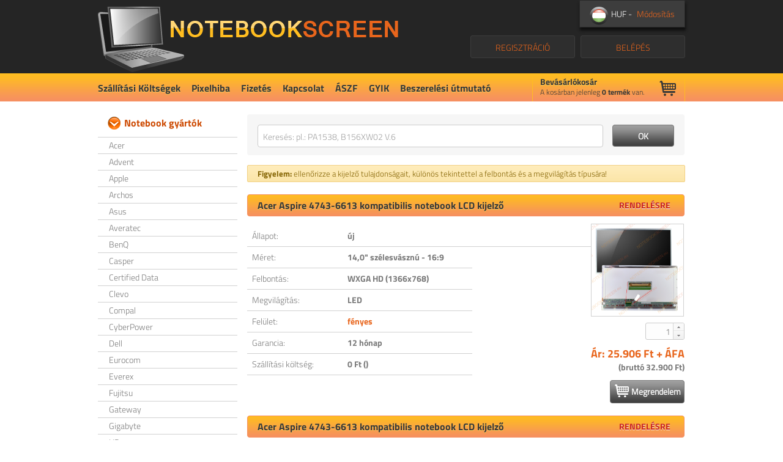

--- FILE ---
content_type: text/html; charset=UTF-8
request_url: https://www.notebookscreen.eu/hu/notebook/50286/acer-aspire-aspire-4743-6613
body_size: 35698
content:
<!doctype html>
<html lang="hu" class="no-js">
<head>
	<!-- Google Tag Manager -->
	<script>(function(w,d,s,l,i){w[l]=w[l]||[];w[l].push({'gtm.start':
	new Date().getTime(),event:'gtm.js'});var f=d.getElementsByTagName(s)[0],
	j=d.createElement(s),dl=l!='dataLayer'?'&l='+l:'';j.async=true;j.src=
	'https://www.googletagmanager.com/gtm.js?id='+i+dl;f.parentNode.insertBefore(j,f);
	})(window,document,'script','dataLayer','GTM-TLM758P');</script>
	<!-- End Google Tag Manager -->
	<meta charset="utf-8">
	<meta name="description" content="Acer Aspire 4743-6613 - 14.0&quot; szélesvásznú - 16:9 WXGA HD (1366x768) fényes fényes notebook LCD kijelző személyes átvétellel Budapesten vagy országos házhozszállítással">
	<meta name="keywords" content="notebookscreen.eu, notebook, displays, notebook display, Acer, Apple, Archos, Asus, Averatec, Clevo, Dell, Eurocom, Fujitsu, Gateway, HP, Lenovo, LG, MSI, Packard Bell, Panasonic, RoverBook, Samsung, Sony, Toshiba, Sparq, ViewSonic, Advent, BenQ, Casper, Certified Data, Compal, CyberPower, Everex, Gigabyte, iBuyPower, MDG, Mecer, Medion, Multicom, NEC, Neo, Sager, Apple, Asus, AU Optronics, BOE-hydis, Chimei InnoLux, Chunghwa, HannStar, Hitachi, IDTech, IVO, LG/Philips, Lucom, Quanta, Samsung, Sharp, Toshiba">
	<meta property="fb:admins" content="319609704815790" />
	<meta name="geo.region" content="HU-BU" />
	<meta name="geo.placename" content="Budapest" />
	<meta name="geo.position" content="47.497588;19.071766" />
	<meta name="ICBM" content="47.497588, 19.071766" />
	<meta name="robots" content="index, follow">

	<title>Acer Aspire 4743-6613 notebook LCD kijelző - NotebookScreen.eu</title>
	<link rel="shortcut icon" href="/img/favicon.png" type="image/png" />
	<link rel="stylesheet" href="/css/orbit-1.2.3.css?version=147353701" type="text/css" media="screen" />
	<link rel="stylesheet" href="/css/jqcloud.css?version=147353701" type="text/css" media="screen" />
	<link rel="stylesheet" href="/css/main.css?version=147353701" />
	<link rel="stylesheet" href="/css/jquery.fancybox.css?version=147353701" type="text/css" media="screen" />
	
	<!--[if lte IE 9]>
	<link rel="stylesheet" href="/css/ie-fix.css?version=147353701">
	<![endif]-->
	
	<link rel="canonical" href="https://www.notebookscreen.eu/hu/notebook/50286/acer-aspire-aspire-4743-6613" />
	
	<link rel="alternate" href="https://www.notebookscreen.eu/hu" hreflang="hu" />
	<link rel="alternate" href="https://www.notebookscreen.eu/en" hreflang="en" />
	<link rel="alternate" href="https://www.notebookscreen.eu/hr" hreflang="hr" />
	
	<script src="/js/frameworks.js?version=147353701"></script>
	<script src="/js/jqcloud-1.0.4.min.js?version=147353701"></script>
	<script src="/js/jquery.orbit-1.2.3.min.js?version=147353701"></script>
	<script src="/js/jquery.fancybox.pack.js?version=147353701"></script>
	<script src="/js/chosen.jquery.min.js?version=147353701"></script>
	<script src="/js/locale.strings.hu.js?version=147353701"></script>
	<script src="/js/address.validation.js?version=147353701"></script>
	<script src="/js/main.js?version=147353701"></script>
	
	<!--[if lte IE 9]>
	<script src="/js/ie-placeholder-fix.js?version=147353701"></script>
	<![endif]-->
	<base href="/" />
</head>

<body>
	<!-- Google Tag Manager (noscript) -->
	<noscript><iframe src="https://www.googletagmanager.com/ns.html?id=GTM-TLM758P"
	height="0" width="0" style="display:none;visibility:hidden"></iframe></noscript>
	<!-- End Google Tag Manager (noscript) -->
		<table id="wrapper-table">
		<tbody>
			<tr>
				<td class="header-td">
					
					<!-- HEADER START -->
					
					<div id="header" class="page-width">
						<div id="header-left">
							<h1>
								<a href="/hu/" class="logo" title="NotebookScreen.eu">NotebookScreen.eu</a>
							</h1>
						</div>
						<div id="header-right">
							<div id="localization">
								<div id="language-selector">
									<span class="data"> <span class="flag flag-hu"></span> HUF - </span><span class="getLayer">Módosítás</span>
																	</div>
								
															</div>
							<div id="user-box">
													<a href="#" id="login-button" class="big-grey-button login-button">BELÉPÉS</a>
								<a href="/hu/registration" class="big-grey-button registration-button">REGISZTRÁCIÓ</a>
												</div>
							<div id="loginbox">
								<img src="/img/loginbox-title.png" alt="Belépés" />
								<form method="POST" action="/hu/login" id="loginform" name="loginform">
									<input type="text" class="login-user" name="email" placeholder="Email cím" />
									<input type="password" class="login-pass" name="password" placeholder="Jelszó" />
									<input type="submit" class="login-submit blackbutton-small" value="BELÉPÉS" />
								</form>
								<a href="#" class="close">Bezár</a>
								<a href="/hu/forgottenpassword" class="forgotpass">Elfelejtett jelszó</a>
							</div>
						</div>
						
						<!-- Navigation START -->
						
						<div id="nav">
							<ul>
										<li><a href="/hu/static/1/szallitasi-koltsegek">Szállítási Költségek</a></li>
										<li><a href="/hu/static/2/pixelhiba">Pixelhiba</a></li>
										<li><a href="/hu/static/4/fizetes">Fizetés</a></li>
										<li><a href="/hu/static/3/kapcsolat">Kapcsolat</a></li>
										<li><a href="/hu/static/5/aszf">ÁSZF</a></li>
										<li><a href="/hu/static/6/gyik">GYIK</a></li>
										<li><a href="/hu/static/7/beszerelesi-utmutato">Beszerelési útmutató</a></li>
							</ul>
						</div>
						
						<!-- Navigation END -->
						
						<!-- Cart START -->
						
						<div id="cart">
							<div class="cart-header">
								<h4>Bevásárlókosár</h4>
								<span class="cart-icon"></span>
								<p class="cart-quickinfo">A kosárban jelenleg <b><span id="cart-sum">0</span> termék</b> van.</p>
							</div>
							<div class="cart-body">
								<ol id="cart-data">
								</ol>
								<button class="checkout-button blackbutton-small" onClick="document.location.href='/hu/cart'">Fizetés >></button>
							</div>
						</div>
						
						<!-- Cart END -->
						
					</div>
					
					<!-- HEADER END -->
					
					
				</td>
			</tr>
			<tr>
				<td class="main-td">
					<div id="main" class="page-width">
						<div id="main-left">
							<h3 class="category-title">Notebook gyártók</h3>
							<ul class="category-list">
										<li><a href="/hu/notebook_vendors/1/acer">Acer</a></li>
										<li><a href="/hu/notebook_vendors/23/advent">Advent</a></li>
										<li><a href="/hu/notebook_vendors/2/apple">Apple</a></li>
										<li><a href="/hu/notebook_vendors/3/archos">Archos</a></li>
										<li><a href="/hu/notebook_vendors/4/asus">Asus</a></li>
										<li><a href="/hu/notebook_vendors/5/averatec">Averatec</a></li>
										<li><a href="/hu/notebook_vendors/24/benq">BenQ</a></li>
										<li><a href="/hu/notebook_vendors/25/casper">Casper</a></li>
										<li><a href="/hu/notebook_vendors/26/certified-data">Certified Data</a></li>
										<li><a href="/hu/notebook_vendors/6/clevo">Clevo</a></li>
										<li><a href="/hu/notebook_vendors/27/compal">Compal</a></li>
										<li><a href="/hu/notebook_vendors/28/cyberpower">CyberPower</a></li>
										<li><a href="/hu/notebook_vendors/7/dell">Dell</a></li>
										<li><a href="/hu/notebook_vendors/8/eurocom">Eurocom</a></li>
										<li><a href="/hu/notebook_vendors/29/everex">Everex</a></li>
										<li><a href="/hu/notebook_vendors/9/fujitsu">Fujitsu</a></li>
										<li><a href="/hu/notebook_vendors/10/gateway">Gateway</a></li>
										<li><a href="/hu/notebook_vendors/30/gigabyte">Gigabyte</a></li>
										<li><a href="/hu/notebook_vendors/11/hp">HP</a></li>
										<li><a href="/hu/notebook_vendors/31/ibuypower">iBuyPower</a></li>
										<li><a href="/hu/notebook_vendors/12/lenovo">Lenovo</a></li>
										<li><a href="/hu/notebook_vendors/13/lg">LG</a></li>
										<li><a href="/hu/notebook_vendors/32/mdg">MDG</a></li>
										<li><a href="/hu/notebook_vendors/33/mecer">Mecer</a></li>
										<li><a href="/hu/notebook_vendors/34/medion">Medion</a></li>
										<li><a href="/hu/notebook_vendors/14/msi">MSI</a></li>
										<li><a href="/hu/notebook_vendors/35/multicom">Multicom</a></li>
										<li><a href="/hu/notebook_vendors/36/nec">NEC</a></li>
										<li><a href="/hu/notebook_vendors/37/neo">Neo</a></li>
										<li><a href="/hu/notebook_vendors/15/packard-bell">Packard Bell</a></li>
										<li><a href="/hu/notebook_vendors/16/panasonic">Panasonic</a></li>
										<li><a href="/hu/notebook_vendors/17/roverbook">RoverBook</a></li>
										<li><a href="/hu/notebook_vendors/38/sager">Sager</a></li>
										<li><a href="/hu/notebook_vendors/18/samsung">Samsung</a></li>
										<li><a href="/hu/notebook_vendors/19/sony">Sony</a></li>
										<li><a href="/hu/notebook_vendors/21/sparq">Sparq</a></li>
										<li><a href="/hu/notebook_vendors/20/toshiba">Toshiba</a></li>
										<li><a href="/hu/notebook_vendors/22/viewsonic">ViewSonic</a></li>
							</ul>
							<h3 class="category-title">Kijelző gyártók</h3>
							<ul class="category-list" style="margin-bottom: 30px;">
										<li><a href="/hu/display_vendors/2/asus">Asus</a></li>
										<li><a href="/hu/display_vendors/3/au-optronics">AU Optronics</a></li>
										<li><a href="/hu/display_vendors/4/boe-hydis">BOE-hydis</a></li>
										<li><a href="/hu/display_vendors/5/chimei-innolux">Chimei InnoLux</a></li>
										<li><a href="/hu/display_vendors/6/chunghwa">Chunghwa</a></li>
										<li><a href="/hu/display_vendors/7/hannstar">HannStar</a></li>
										<li><a href="/hu/display_vendors/8/hitachi">Hitachi</a></li>
										<li><a href="/hu/display_vendors/9/idtech">IDTech</a></li>
										<li><a href="/hu/display_vendors/10/ivo">IVO</a></li>
										<li><a href="/hu/display_vendors/11/lg-philips">LG/Philips</a></li>
										<li><a href="/hu/display_vendors/12/lucom">Lucom</a></li>
										<li><a href="/hu/display_vendors/13/quanta">Quanta</a></li>
										<li><a href="/hu/display_vendors/14/samsung">Samsung</a></li>
										<li><a href="/hu/display_vendors/15/sharp">Sharp</a></li>
										<li><a href="/hu/display_vendors/16/toshiba">Toshiba</a></li>
							</ul>
						</div>
						<div id="main-right">
						    <div id="content">
							<div id="search">
		<div class="input-box"><input type="text" id="search-input" name="searchproduct" maxlength="500" placeholder="Keresés: pl.: PA1538, B156XW02 V.6"
			onKeyUp="if (event.keyCode == 13) document.location.href='/hu/search/'+$('#search-input').val()+'';" /></div>
		<input type="button" class="blackbutton searchsubmit" name="searchsubmit" value="OK" onClick="document.location.href='/hu/search/'+$('#search-input').val()+''" />
	</div>
	<div class="noteDiv">
		<p><strong>Figyelem:</strong> ellenőrizze a kijelző tulajdonságait, különös tekintettel a felbontás és a megvilágítás típusára!</p>
	</div>	<div id="product-details" ><a href="/hu/item/1080210541426/acer-aspire-4743-6613">
				<h2 class="product-title"><span id="nbtitle1080210541426" >Acer Aspire 4743-6613  kompatibilis notebook LCD kijelző<ref="0" /></span> <span class="preorder">RENDELÉSRE</span></h2>
				
				<table class="ns-table" border="1" >
					<tbody>
						<tr>
							<td class="label-col">Állapot:</td>
							<td class="value-col"><b>új</b></td>
							<td class="spacer-col"></td>
						</tr>
						
						<tr>
							<td class="label-col">Méret:</td>
							<td class="value-col"><b>14,0&quot; szélesvásznú - 16:9</b></td>
							<td class="no-border"></td>
						</tr>
						<tr>
							<td class="label-col">Felbontás:</td>
							<td class="value-col"><b>WXGA HD (1366x768)</b></td>
							<td class="no-border"></td>
						</tr>
						<tr>
							<td class="label-col">Megvilágítás:</td>
							<td class="value-col"><b>LED</b></td>
							<td class="no-border"></td>
						</tr>
						<tr>
							<td class="label-col">Felület:</td>
							<td class="value-col"><b><span style="color:#E8651C">fényes</span></b></td>
							<td class="no-border"></td>
						</tr>
						<tr>
							<td class="label-col">Garancia:</td>
							<td class="value-col"><b>12 hónap</b></td>
							<td class="no-border"></td>
						</tr>
						
						<tr>
							<td class="label-col">Szállítási költség:</td>
							<td class="value-col"><b>0 Ft ()</b></td>
							<td class="no-border"></td>
						</tr>
							
					</tbody>
				</table>
				<div class="productinfo"  >
					
					
					<a href="/hu/image/1080210541426.jpg" id="product-image-1080210541426" class="fancybox image-box" title="Acer Aspire 4743-6613  kompatibilis notebook LCD kijelző">
						<img width="149" height="150" src="/hu/image/1080210541426.jpg" alt="Acer Aspire 4743-6613  kompatibilis notebook LCD kijelző"  />
					</a>					<div class="amount">
						<input type="text" value="1" id="amount1080210541426" class="amount-counter ui-spinner-box" autocomplete="off">
					</div>
					<div class="price">
					
							<div class="net-price">Ár: 25.906 Ft + ÁFA</div>
							<div class="vat-price" >(bruttó 32.900 Ft)</div>
							
					</div>
					<a href="" onclick="addToCart('1080210541426');return false;" class="blackbutton orderbutton icon"><span class="icon-cart"></span>Megrendelem</a>					</a>
				</div>
			</div>	<div id="product-details" ><a href="/hu/item/1080210551426/acer-aspire-4743-6613">
				<h2 class="product-title"><span id="nbtitle1080210551426" >Acer Aspire 4743-6613  kompatibilis notebook LCD kijelző<ref="1" /></span> <span class="preorder">RENDELÉSRE</span></h2>
				
				<table class="ns-table" border="1" >
					<tbody>
						<tr>
							<td class="label-col">Állapot:</td>
							<td class="value-col"><b>új</b></td>
							<td class="spacer-col"></td>
						</tr>
						
						<tr>
							<td class="label-col">Méret:</td>
							<td class="value-col"><b>14,0&quot; szélesvásznú - 16:9</b></td>
							<td class="no-border"></td>
						</tr>
						<tr>
							<td class="label-col">Felbontás:</td>
							<td class="value-col"><b>WXGA HD (1366x768)</b></td>
							<td class="no-border"></td>
						</tr>
						<tr>
							<td class="label-col">Megvilágítás:</td>
							<td class="value-col"><b>LED</b></td>
							<td class="no-border"></td>
						</tr>
						<tr>
							<td class="label-col">Felület:</td>
							<td class="value-col"><b><span style="color:#E8651C">matt</span></b></td>
							<td class="no-border"></td>
						</tr>
						<tr>
							<td class="label-col">Garancia:</td>
							<td class="value-col"><b>12 hónap</b></td>
							<td class="no-border"></td>
						</tr>
						
						<tr>
							<td class="label-col">Szállítási költség:</td>
							<td class="value-col"><b>0 Ft ()</b></td>
							<td class="no-border"></td>
						</tr>
							
					</tbody>
				</table>
				<div class="productinfo"  >
					
					
					<a href="/hu/image/1080210551426.jpg" id="product-image-1080210551426" class="fancybox image-box" title="Acer Aspire 4743-6613  kompatibilis notebook LCD kijelző">
						<img width="149" height="150" src="/hu/image/1080210551426.jpg" alt="Acer Aspire 4743-6613  kompatibilis notebook LCD kijelző"  />
					</a>					<div class="amount">
						<input type="text" value="1" id="amount1080210551426" class="amount-counter ui-spinner-box" autocomplete="off">
					</div>
					<div class="price">
					
							<div class="net-price">Ár: 26.378 Ft + ÁFA</div>
							<div class="vat-price" >(bruttó 33.500 Ft)</div>
							
					</div>
					<a href="" onclick="addToCart('1080210551426');return false;" class="blackbutton orderbutton icon"><span class="icon-cart"></span>Megrendelem</a>					</a>
				</div>
			</div>	</ul><br /><br />						    </div>
						</div>
					</div>
				</td>
			</tr>
			<tr>
				<td class="footer-td">
					<div id="footer" class="page-width">
						<ul class="menu">
										<li><a href="/hu/static/1/szallitasi-koltsegek">Szállítási Költségek</a></li>
<li>&nbsp;&nbsp;|&nbsp;&nbsp;</li>
										<li><a href="/hu/static/2/pixelhiba">Pixelhiba</a></li>
<li>&nbsp;&nbsp;|&nbsp;&nbsp;</li>
										<li><a href="/hu/static/4/fizetes">Fizetés</a></li>
<li>&nbsp;&nbsp;|&nbsp;&nbsp;</li>
										<li><a href="/hu/static/3/kapcsolat">Kapcsolat</a></li>
<li>&nbsp;&nbsp;|&nbsp;&nbsp;</li>
										<li><a href="/hu/static/5/aszf">ÁSZF</a></li>
<li>&nbsp;&nbsp;|&nbsp;&nbsp;</li>
										<li><a href="/hu/static/6/gyik">GYIK</a></li>
<li>&nbsp;&nbsp;|&nbsp;&nbsp;</li>
										<li><a href="/hu/static/7/beszerelesi-utmutato">Beszerelési útmutató</a></li>
						</ul>
						<p>
							 2013-2026. Minden Jog Fenntartva						</p>
						<div class="partners">
							<a href="https://www.facebook.com/notebookscreen" title="Facebook - NotebookScreen.eu" target="_blank"><img src="/img/icon-facebook.png" alt="Facebook - NotebookScreen.eu" title="Facebook - NotebookScreen.eu" /></a>
							<a href="https://twitter.com/notebookscreen" title="Twitter - NotebookScreen.eu" target="_blank"><img src="/img/icon-twitter.png" alt="Twitter - NotebookScreen.eu" title="Twitter - NotebookScreen.eu" /></a>
							<a href="https://www.youtube.com/channel/UCtRhLf3-M6OLGQgAuPvkZ8g" title="YouTube - NotebookScreen.eu" target="_blank"><img src="/img/icon-youtube.png" alt="YouTube - NotebookScreen.eu" title="YouTube - NotebookScreen.eu" /></a>
							<a href="https://www.linkedin.com/company/notebookscreen-eu" title="LinkedIn - NotebookScreen.eu" target="_blank"><img src="/img/icon-linkedin.png" alt="LinkedIn - NotebookScreen.eu" title="LinkedIn - NotebookScreen.eu" /></a><br>
							<img src="/img/partners/au_optronics_grey_50.jpg" alt="AU Optronics" />
							<img src="/img/partners/BOE-HYDIS_grey_h50.jpg" alt="BOE hydis" />
							<img src="/img/partners/chimei_innolux_grey_h50.jpg" alt="Chimei innolux" />
							<img src="/img/partners/idtech_grey_h50.jpg" alt="IDtech" />
							<img src="/img/partners/HannStar_grey_h50.jpg" alt="HannStar" />
							<img src="/img/partners/hitachi_grey_h50.jpg" alt="Hitachi" />
							<img src="/img/partners/HYUNDAI_grey_h50.jpg" alt="Hyundai" />
							<img src="/img/partners/toppoly_h50.jpg" alt="Toppoly" />
							<img src="/img/partners/Chunghwa_grey_h50.jpg" alt="Chunghwa" />
							<img src="/img/partners/ivo_grey_h50.jpg" alt="Ivo" />
							<img src="/img/partners/lg_philips_grey_h50.jpg" alt="LG.Philips" />
							<img src="/img/partners/quanta_h50.jpg" alt="Quanta" />
							<img src="/img/partners/sanyo-torisan_h50.jpg" alt="Sanyo Torisan" />
							<img src="/img/partners/samsung_h50.jpg" alt="Samsung" />
							<img src="/img/partners/sharp_h50.jpg" alt="Sharp" />
						</div>
						<div class="paypal-container">
							<center>
								<table border="0" cellpadding="10" cellspacing="0" align="center"><tr><td align="center"></td></tr><tr><td align="center"><a href="https://www.paypal.com/webapps/mpp/paypal-popup" title="How PayPal Works" onclick="javascript:window.open('https://www.paypal.com/webapps/mpp/paypal-popup','WIPaypal','toolbar=no, location=no, directories=no, status=no, menubar=no, scrollbars=yes, resizable=yes, width=1060, height=700'); return false;"><img src="https://www.paypalobjects.com/webstatic/mktg/logo/AM_mc_vs_dc_ae.jpg" border="0" alt="PayPal Acceptance Mark"></a></td></tr></table>
							</center>
						</div>
						<div class="affiliate-container">
							<table class="affiliate-list">
								<tbody>
									<tr>

										<td>
											<div style="background: transparent; text-align: center; padding: 0; margin: 0 auto; width: 200px">
<a title="Árukereső.hu" href="//www.arukereso.hu/" target="_blank" style="display: block;border:0; padding:0;margin:0"><img style="padding: 0; margin:0; border:0" alt="Árukereső.hu" src="//static.arukereso.hu/hu/logo-120.png"/></a>
<a title="Árukereső, a hiteles vásárlási kalauz" style="line-height:16px;font-size: 11px; font-family: Arial, Verdana; color: #000" href="//www.arukereso.hu/">Árukereső, a hiteles vásárlási kalauz</a>
</div>
										</td>
			
										<td>
											<a href="https://www.shopmania.hu/" title="Látogassa meg a Notebookscreen.eu webüzletet a ShopManian" onclick="target='_blank'; window.open('https://www.shopmania.hu/site/notebookscreen.eu'); return false;" onkeypress="target='_blank'"><img src="https://www.shopmania.hu/img/badge/hu/8.png?m=132962557" style="border: 0;" alt="Látogassa meg a Notebookscreen.eu webüzletet a ShopManian" /></a>
										</td>
			
										<td>
											<a href="https://www.depo.hu/" target="_blank" title="www.depo.hu - ahol a vásárlás kezdődik">
<img src="https://www.depo.hu/images/depologo_70x35.png" width="70" height="35" border="0">
</a>
										</td>
			
									</tr>
								</tbody>
							</table>
						</div>
					</div>
				</td>
			</tr>
		</tbody>
	</table>
	
		<div id="layerBg"></div>
	<div id="layer">
		<div class="relative">
			<div class="close">x</div>
			<form method="post" action="https://www.notebookscreen.eu/hu/notebook/50286/acer-aspire-aspire-4743-6613">
				<div class="title">Területi beállítások</div>
				<div class="item">
					<label for="lang">Válasszon nyelvet:</label>
					<select name="lang" id="lang" required="required">
												<option value="hu" selected="selected">Magyar</option>
												<option value="en" >Angol</option>
												<option value="hr" >Horvát</option>
											</select>
				</div>
				<div class="item">
					<label for="currency">Válasszon pénznemet:</label>
					<select name="currency" id="currency" required="required">
												<option value="HUF" selected="selected">HUF</option>
												<option value="EUR" >EUR</option>
												<option value="USD" >USD</option>
												<option value="GBP" >GBP</option>
											</select>
				</div>
				<div class="item">
					<label for="country">Válasszon országot:</label>
					<select name="country" id="country" required="required">
												<option value="af" >Afganisztán</option>
												<option value="al" >Albánia</option>
												<option value="dz" >Algéria</option>
												<option value="us" >Amerikai Egyesült Államok</option>
												<option value="as" >Amerikai Szamoa (US)</option>
												<option value="vi" >Amerikai Virgin-szigetek (US)</option>
												<option value="ad" >Andorra</option>
												<option value="ao" >Angola</option>
												<option value="ai" >Anguilla (Egyesült Királyság)</option>
												<option value="ag" >Antigua és Barbuda</option>
												<option value="ar" >Argentína</option>
												<option value="aw" >Aruba (Hollandia)</option>
												<option value="au" >Ausztrália</option>
												<option value="at" >Ausztria</option>
												<option value="az" >Azerbajdzsán</option>
												<option value="pz" >Azori-szigetek (Portugália)</option>
												<option value="bs" >Bahama-szigetek</option>
												<option value="bh" >Bahrein</option>
												<option value="bd" >Banglades</option>
												<option value="bb" >Barbadosz</option>
												<option value="be" >Belgium</option>
												<option value="bz" >Belize</option>
												<option value="bj" >Benin</option>
												<option value="bm" >Bermuda (Egyesült Királyság)</option>
												<option value="bt" >Bhután</option>
												<option value="gw" >Bissau-Guinea</option>
												<option value="bo" >Bolívia</option>
												<option value="ba" >Bosznia-Hercegovina</option>
												<option value="bw" >Botswana</option>
												<option value="br" >Brazília</option>
												<option value="vg" >Brit Virgin-szigetek (Egyesült Királyság)</option>
												<option value="bn" >Brunei</option>
												<option value="bg" >Bulgária</option>
												<option value="bf" >Burkina Faso</option>
												<option value="bi" >Burundi</option>
												<option value="cl" >Chile</option>
												<option value="cy" >Ciprus</option>
												<option value="km" >Comore-szigetek</option>
												<option value="ck" >Cook-szigetek (Új-Zéland)</option>
												<option value="cr" >Costa Rica</option>
												<option value="td" >Csád</option>
												<option value="cz" >Csehország</option>
												<option value="cw" >Curaçao-sziget</option>
												<option value="dk" >Dánia</option>
												<option value="za" >Dél-afrikai Köztársaság</option>
												<option value="kr" >Dél-Korea (Koreai Köztársaság)</option>
												<option value="ss" >Dél-szudáni Köztársaság</option>
												<option value="dm" >Dominika</option>
												<option value="do" >Dominikai Köztársaság</option>
												<option value="dj" >Dzsibuti</option>
												<option value="gq" >Egyenlítői-Guinea</option>
												<option value="ae" >Egyesült Arab Emírségek</option>
												<option value="gb" >Egyesült Királyság</option>
												<option value="eg" >Egyiptom</option>
												<option value="sv" >El Salvador</option>
												<option value="ci" >Elefántcsontpart</option>
												<option value="ec" >Equador</option>
												<option value="er" >Eritrea</option>
												<option value="kp" >Észak-Korea (Koreai NDK)</option>
												<option value="mp" >Északi-Mariana-szigetek (US)</option>
												<option value="ee" >Észtország</option>
												<option value="et" >Etiópia</option>
												<option value="fk" >Falkland-szigetek (Egyesült Királyság)</option>
												<option value="by" >Fehéroroszország</option>
												<option value="fo" >Feröer-szigetek (Dánia)</option>
												<option value="fj" >Fidzsi-szigetek</option>
												<option value="fi" >Finnország</option>
												<option value="gf" >Francia Guyana (Franciaország)</option>
												<option value="pf" >Francia Polinézia (Franciaország)</option>
												<option value="fr" >Franciaország</option>
												<option value="ph" >Fülöp-szigetek</option>
												<option value="ga" >Gabon</option>
												<option value="gm" >Gambia</option>
												<option value="gh" >Ghána</option>
												<option value="gi" >Gibraltár (Egyesült Királyság)</option>
												<option value="gr" >Görögország</option>
												<option value="gd" >Grenada</option>
												<option value="gl" >Grönland (Dánia)</option>
												<option value="ge" >Grúzia</option>
												<option value="gp" >Guadeloupe (Franciaország)</option>
												<option value="gu" >Guam (US)</option>
												<option value="gt" >Guatemala</option>
												<option value="gg" >Guernsey (Egyesült Királyság)</option>
												<option value="gn" >Guinea</option>
												<option value="gy" >Guyana</option>
												<option value="ht" >Haiti</option>
												<option value="an" >Holland Antillák (Hollandia)</option>
												<option value="nl" >Hollandia</option>
												<option value="hn" >Honduras</option>
												<option value="hk" >Hong Kong (Kína)</option>
												<option value="hr" >Horvátország</option>
												<option value="in" >India</option>
												<option value="id" >Indonézia</option>
												<option value="iq" >Irak</option>
												<option value="ir" >Irán</option>
												<option value="ie" >Írország</option>
												<option value="is" >Izland</option>
												<option value="il" >Izrael</option>
												<option value="jm" >Jamaika</option>
												<option value="jp" >Japán</option>
												<option value="ye" >Jemen</option>
												<option value="je" >Jersey (Egyesült Királyság)</option>
												<option value="jo" >Jordánia</option>
												<option value="ky" >Kajmán-szigetek (Egyesült Királyság)</option>
												<option value="kh" >Kambodzsa</option>
												<option value="cm" >Kamerun</option>
												<option value="ca" >Kanada</option>
												<option value="ic" >Kanári-szigetek (Spanyolország)</option>
												<option value="cx" >Karácsony-sziget (Ausztrália)</option>
												<option value="qa" >Katar</option>
												<option value="kz" >Kazahsztán</option>
												<option value="tl" >Kelet-Timor</option>
												<option value="ke" >Kenya</option>
												<option value="cn" >Kína</option>
												<option value="kg" >Kirgizisztán</option>
												<option value="ki" >Kiribati</option>
												<option value="cc" >Kókusz-szigetek (Ausztrália)</option>
												<option value="co" >Kolumbia</option>
												<option value="cg" >Kongó</option>
												<option value="cd" >Kongói Népi Demokratikus Köztársaság</option>
												<option value="kv" >Koszovó</option>
												<option value="cf" >Közép-Afrikai Köztársaság</option>
												<option value="kw" >Kuvait</option>
												<option value="la" >Laosz</option>
												<option value="pl" >Lengyelország</option>
												<option value="ls" >Lesotho</option>
												<option value="lv" >Lettország</option>
												<option value="lb" >Libanon</option>
												<option value="lr" >Libéria</option>
												<option value="ly" >Líbia</option>
												<option value="li" >Liechtenstein</option>
												<option value="lt" >Litvánia</option>
												<option value="lu" >Luxemburg</option>
												<option value="mk" >Macedónia</option>
												<option value="mg" >Madagaszkár</option>
												<option value="pd" >Madeira (Portugália)</option>
												<option value="hu" >Magyarország</option>
												<option value="mo" >Makaó (Kína)</option>
												<option value="my" >Malajzia</option>
												<option value="mw" >Malawi</option>
												<option value="mv" >Maldív-szigetek</option>
												<option value="ml" >Mali</option>
												<option value="mt" >Málta</option>
												<option value="im" >Man sziget (Egyesült Királyság)</option>
												<option value="ma" >Marokkó</option>
												<option value="mh" >Marshall-szigetek</option>
												<option value="mq" >Martinique (Franciaország)</option>
												<option value="mr" >Mauritánia</option>
												<option value="mu" >Mauritius</option>
												<option value="yt" >Mayotte (Franciaország)</option>
												<option value="mx" >Mexikó</option>
												<option value="mm" >Mianmar</option>
												<option value="fm" >Mikronéziai Szövetségi Államok</option>
												<option value="md" >Moldova</option>
												<option value="mc" >Monaco</option>
												<option value="mn" >Mongólia</option>
												<option value="me" >Montenegró</option>
												<option value="ms" >Montserrat (Egyesült Királyság)</option>
												<option value="mz" >Mozambik</option>
												<option value="na" >Namíbia</option>
												<option value="nr" >Nauru</option>
												<option value="de" >Németország</option>
												<option value="np" >Nepál</option>
												<option value="ni" >Nicaragua</option>
												<option value="ne" >Niger</option>
												<option value="ng" >Nigéria</option>
												<option value="nu" >Niue (Új-Zéland)</option>
												<option value="nf" >Norfolk-sziget (Ausztrália)</option>
												<option value="no" >Norvégia</option>
												<option value="it" >Olaszország</option>
												<option value="om" >Omán</option>
												<option value="am" >Örményország</option>
												<option value="ru" >Oroszország</option>
												<option value="pk" >Pakisztán</option>
												<option value="pw" >Palau</option>
												<option value="ps" >Palesztína</option>
												<option value="pa" >Panama</option>
												<option value="pg" >Pápua Új-Guinea</option>
												<option value="py" >Paraguay</option>
												<option value="pe" >Peru</option>
												<option value="pn" >Pitcairn-szigetek (Egyesült Királyság)</option>
												<option value="pt" >Portugália</option>
												<option value="pr" >Puerto Rico (US)</option>
												<option value="re" >Réunion (Franciaország)</option>
												<option value="ro" >Románia</option>
												<option value="rw" >Ruanda</option>
												<option value="kn" >Saint Kitts és Nevis</option>
												<option value="lc" >Saint Lucia</option>
												<option value="vc" >Saint Vincent és a Grenadine-szigetek</option>
												<option value="pm" >Saint-Pierre és Miquelon</option>
												<option value="sb" >Salamon-szigetek</option>
												<option value="sm" >San Marino</option>
												<option value="st" >São Tomé és Príncipe</option>
												<option value="sc" >Seychelle-szigetek</option>
												<option value="sl" >Sierra Leone</option>
												<option value="sx" >Sint Maarten (Hollandia)</option>
												<option value="es" >Spanyolország</option>
												<option value="lk" >Srí Lanka</option>
												<option value="sr" >Suriname</option>
												<option value="ch" >Svájc</option>
												<option value="se" >Svédország</option>
												<option value="ws" >Szamoa</option>
												<option value="sa" >Szaúd-Arábia</option>
												<option value="sn" >Szenegál</option>
												<option value="sh" >Szent Ilona sziget (Egyesült Királyság)</option>
												<option value="rs" >Szerbia</option>
												<option value="sg" >Szingapúr</option>
												<option value="sk" >Szlovákia</option>
												<option value="si" >Szlovénia</option>
												<option value="sd" >Szudán</option>
												<option value="sz" >Szváziföld</option>
												<option value="tj" >Tádzsikisztán</option>
												<option value="tw" >Tajvan (Kína)</option>
												<option value="tz" >Tanzánia</option>
												<option value="th" >Thaiföld</option>
												<option value="tg" >Togo</option>
												<option value="tk" >Tokelau-szigetek (Új-Zéland)</option>
												<option value="to" >Tonga</option>
												<option value="tr" >Törökország</option>
												<option value="tt" >Trinidad és Tobago</option>
												<option value="tn" >Tunézia</option>
												<option value="tm" >Türkmenisztán</option>
												<option value="tc" >Turks- és Caicos-szigetek (Egyesült Királyság)</option>
												<option value="tv" >Tuvalu</option>
												<option value="ug" >Uganda</option>
												<option value="nc" >Új-Kaledónia (Franciaország)</option>
												<option value="nz" >Új-Zéland</option>
												<option value="ua" >Ukrajna</option>
												<option value="uy" >Uruguay</option>
												<option value="uz" >Üzbegisztán</option>
												<option value="vu" >Vanuatu</option>
												<option value="va" >Vatikán</option>
												<option value="ve" >Venezuela</option>
												<option value="vn" >Vietnám</option>
												<option value="wf" >Wallis és Futuna (Franciaország)</option>
												<option value="zm" >Zambia</option>
												<option value="zw" >Zimbabwe</option>
												<option value="cv" >Zöld-foki Köztársaság</option>
											</select>
				</div>
				<div class="item">
					<input type="submit" name="lang_submit" value="Mentés" />
				</div>
				<div class="clear"></div>
			</form>
		</div>
	</div>
		<a href="#" id="back-to-top"><span>&nbsp;</span>vissza a tetejére</a>
	</body>
</html>

--- FILE ---
content_type: text/html; charset=UTF-8
request_url: https://www.notebookscreen.eu/ajax/getCart
body_size: 103
content:
{"sum":0,"content":"<li><span class=\"cart-item no-items name\">A kos\u00e1r \u00fcres!<\/span><\/li>"}

--- FILE ---
content_type: text/html; charset=UTF-8
request_url: https://www.notebookscreen.eu/ajax/getBigCart
body_size: 15
content:
Üres a kosár!

--- FILE ---
content_type: text/css
request_url: https://www.notebookscreen.eu/css/jqcloud.css?version=147353701
body_size: 1385
content:
/* fonts */

div.jqcloud {
  font-family: "Helvetica", "Arial", sans-serif;
  font-size: 10px;
  line-height: normal;
}

div.jqcloud a {
  font-size: inherit;
  text-decoration: none;
}

div.jqcloud span.w10 { font-size: 550%; }
div.jqcloud span.w9 { font-size: 500%; }
div.jqcloud span.w8 { font-size: 450%; }
div.jqcloud span.w7 { font-size: 400%; }
div.jqcloud span.w6 { font-size: 350%; }
div.jqcloud span.w5 { font-size: 300%; }
div.jqcloud span.w4 { font-size: 250%; }
div.jqcloud span.w3 { font-size: 200%; }
div.jqcloud span.w2 { font-size: 150%; }
div.jqcloud span.w1 { font-size: 100%; }

/* colors */

div.jqcloud { color: #09f; }
div.jqcloud a { color: inherit; }	
div.jqcloud a:hover { color: #0df; }
div.jqcloud a:hover { color: #E8651C; }
div.jqcloud span { text-shadow: 1px 1px #fff; }
div.jqcloud span.w10 { color: #E8651C; }
div.jqcloud span.w9 { color: #f68f61; }
div.jqcloud span.w8 { color: #f68f61; }
div.jqcloud span.w7 { color: #d47449; }
div.jqcloud span.w6 { color: #FF9D00; }
div.jqcloud span.w5 { color: #90a0dd; }
div.jqcloud span.w4 { color: #FF9D00; }
div.jqcloud span.w3 { color: #FF9D00; }
div.jqcloud span.w2 { color: #ff8400; font-weight: bold; text-shadow: none; }
div.jqcloud span.w1 { color: #ff8400; font-weight: bold; text-shadow: none; }

/* layout */

div.jqcloud {
  overflow: hidden;
  position: relative;
}

div.jqcloud span { padding: 0; }

--- FILE ---
content_type: text/css
request_url: https://www.notebookscreen.eu/css/main.css?version=147353701
body_size: 49200
content:
@import "reset.css";

@font-face {
	font-family: 'Titillium';
	src: url('Titillium/TitilliumWeb-Light.eot');
	src: url('Titillium/TitilliumWeb-Light.eot') format('embedded-opentype'),
		 url('Titillium/TitilliumWeb-Light.ttf') format('truetype'),
		 url('Titillium/TitilliumWeb-Light.svg') format('svg');
}

@font-face {
	font-family: 'Titillium-bold';
	src: url('Titillium/TitilliumWeb-Bold.eot');
	src: url('Titillium/TitilliumWeb-Bold.eot') format('embedded-opentype'),
		 url('Titillium/TitilliumWeb-Bold.ttf') format('truetype'),
		 url('Titillium/TitilliumWeb-Bold.svg') format('svg');
}

b, strong { font-family: 'Titillium-bold'; } /* safari fix */

html { height: 100%; }
body { margin: 0; background: #ffffff; font-size: 14px; line-height: 1.4; height: 100%; 	font-smooth:always; -webkit-font-smoothing: antialiased; }
body, button, input, select, textarea { font-family: 'Titillium', Arial, sans-serif; color: #7a7a7a; }

/* ========== Selection colors ========== */

::-moz-selection { background: #E8651C; color: #ffffff; text-shadow: none; }
::selection { background: #E8651C; color: #ffffff; text-shadow: none; }

/* ========== Links & Buttons ========== */

a { text-decoration: none; color: #7a7a7a; }
a:visited {  }
a:hover { color: #e8651c; }
a:focus { outline: none; }
a:hover, a:active { outline: 0; }
a.active { color: #e8651c; }

.blackbutton,
.blackbutton-small {
	display: block;
	width: auto;
	padding-left: 5px;
	padding-right: 5px;
	border: solid 1px #7a7a7a;
	-webkit-border-radius: 4px; -moz-border-radius: 4px; border-radius: 4px; -ms-border-radius: 4px;
	font-weight: bold;
	text-align: center;
	
	background: #a1a1a1;
	background: -moz-linear-gradient(top,  #a1a1a1 0%, #939393 20%, #848484 34%, #575757 71%, #464646 89%, #3e3e3e 100%);
	background: -webkit-gradient(linear, left top, left bottom, color-stop(0%,#a1a1a1), color-stop(20%,#939393), color-stop(34%,#848484), color-stop(71%,#575757), color-stop(89%,#464646), color-stop(100%,#3e3e3e));
	background: -webkit-linear-gradient(top,  #a1a1a1 0%,#939393 20%,#848484 34%,#575757 71%,#464646 89%,#3e3e3e 100%);
	background: -o-linear-gradient(top,  #a1a1a1 0%,#939393 20%,#848484 34%,#575757 71%,#464646 89%,#3e3e3e 100%);
	background: -ms-linear-gradient(top,  #a1a1a1 0%,#939393 20%,#848484 34%,#575757 71%,#464646 89%,#3e3e3e 100%);
	background: linear-gradient(to bottom,  #a1a1a1 0%,#939393 20%,#848484 34%,#575757 71%,#464646 89%,#3e3e3e 100%);
	filter: progid:DXImageTransform.Microsoft.gradient( startColorstr='#a1a1a1', endColorstr='#3e3e3e',GradientType=0 );
	
	color: #ffffff !important;
}

.blackbutton:hover,
.blackbutton-small:hover {
	color: #383838 !important;
	border: solid 1px #f69060;
	background: #ffbd20;
	background: -moz-linear-gradient(top,  #ffbd20 0%, #fdb32f 29%, #f89854 77%, #f68f61 100%);
	background: -webkit-gradient(linear, left top, left bottom, color-stop(0%,#ffbd20), color-stop(29%,#fdb32f), color-stop(77%,#f89854), color-stop(100%,#f68f61));
	background: -webkit-linear-gradient(top,  #ffbd20 0%,#fdb32f 29%,#f89854 77%,#f68f61 100%);
	background: -o-linear-gradient(top,  #ffbd20 0%,#fdb32f 29%,#f89854 77%,#f68f61 100%);
	background: -ms-linear-gradient(top,  #ffbd20 0%,#fdb32f 29%,#f89854 77%,#f68f61 100%);
	background: linear-gradient(to bottom,  #ffbd20 0%,#fdb32f 29%,#f89854 77%,#f68f61 100%);
	filter: progid:DXImageTransform.Microsoft.gradient( startColorstr='#ffbd20', endColorstr='#f68f61',GradientType=0 );
}

.blackbutton:focus,
.blackbutton-small {
	color: #ffffff;
}

.blackbutton { height: 36px; }
.blackbutton-small { height: 27px; font-size: 12px; }

.blackbutton.icon span{ display: block; float: left; padding-right: 6px; }

input.blackbutton { line-height: normal; }
a.blackbutton { line-height: 36px; }

#back-to-top { display: none; position: fixed; bottom: 0px !important; right: 10px; padding: 4px 12px 4px 24px; text-align: center; background-color: #df6403; background-image: url('../img/icon-back-to-top-white.png'); background-position: 6px center; background-repeat: no-repeat; color: #ffffff; text-shadow: 0 1px 1px #E8651C; -webkit-border-radius: 3px 3px 0px 0px; -moz-border-radius: 3px 3px 0px 0px; border-radius: 3px 3px 0px 0px; -ms-border-radius: 3px 3px 0px 0px; z-index: 100; }
#back-to-top.hidden { display: none; }

.no-border { border: 0px none !important; }

/* ========== Icons & markers ========== */

.icon-cart { width: 23px; height: 21px; position: relative; left: 2px; margin-top: 6px; background-image: url('../img/cart-icon.png'); background-repeat: no-repeat; background-position: 0px 0px; }
.icon:hover .icon-cart { background-position: 0px -21px; }

.ns-marker { display: block; min-width: 100px; height: 20px; line-height: 20px; padding: 2px 0px 2px 0px; margin: 0 auto; font-family: 'Titillium-bold'; color: #ffffff; text-align: center; -webkit-border-radius: 2px; -moz-border-radius: 2px; border-radius: 2px; -ms-border-radius: 2px; }
.ns-marker.green { background: #009900; }
.ns-marker.orange { background: #ff9900; }
.ns-marker.red { background: #cc0000; }

/* ========== Forms & input elements ========== */

form ol {
	margin: 0;
	padding: 0;
	list-style: none;
}

form ol li {
	float: left;
	width: 100%;
	margin: 0 0 10px 0;
}

form fieldset {
	margin-bottom: 10px;
}

form legend {
	font-size: 14px;
	font-family: 'Titillium-bold';
	color: #CD4A02;
	margin: 0 0 4px 0;
}

form label {
	display: block;
	width: 180px;
	margin: 0 20px 0 14px;
	line-height: 26px;
	float: left;
	text-align: left;
}

form input[type="text"],
form input[type="password"],
form select {
	width: 300px;
	border: 1px solid #c7c7ca;
	padding: 4px 2px 3px 7px;
	border: solid 1px #cbcbcb;
	-webkit-border-radius: 3px; -moz-border-radius: 3px; border-radius: 3px;
	outline: none;
	color: #7a7a7a;
}

form input[readonly="readonly"],
form input[readonly="readonly"]:focus,
form input[readonly="readonly"]:active { background: #f0f0f0; border: solid 1px #CBCBCB !important; }

form textarea {
	border: 1px solid #c7c7ca;
	-webkit-border-radius: 3px; -moz-border-radius: 3px; border-radius: 3px;
	outline: none;
	color: #7a7a7a;
	padding: 7px;
	resize: none;
}

.fieldWrapper { float: left; width: 310px; }

form select {
	width: 310px;
}

form input[type="checkbox"] {
	position: relative;
	top: 5px;
}

form input[type="radio"] {
	width: auto;
	margin: 2px 4px 0px 14px;
}

form input[type="radio"]:nth-of-type(1) {
	margin-left: 0px;
}

form input[type="text"]:focus,
form input[type="password"]:focus,
form textarea:focus,
form select:focus {
	border: solid 1px #e7641c;
}

form input.hidden,
form select.hidden,
form textarea.hidden { display: none; }

form span.error {
	float: right;
	display: block;
	margin-left: 20px;
	font-size: 11px;
	color: #e71c1c;
	width: 166px;
	line-height: 14px;
}

form input.error {
	border: 1px solid #e71c1c;
}

form .submit-button {
	float: right;
	padding: 0px 16px 0px 16px;
	margin-right: 192px;
}

form#loginform{ float: left; }
form#regform { float: left; width: 714px; margin-bottom: 50px; }
form#regform #submit_regform { float: left; width: 150px; margin-left: 374px; }
form#forgotpass-form label { margin-left: 0px; }
form#forgotpass-form #submit_forgotpass { float: left; width: 138px; margin-left: 343px; }

form#regform ol li { clear: both;}
form#regform ol li > label,
form#regform ol li > input,
form#regform ol li > select,
form#regform ol li > span.error,
form#regform ol li > span#regtype_error,
form#regform ol li > span.radiolabel { float: left; }

#reg-person,
#reg-company,
#reg-delivery { display: none; }

#reg-company #reg_company_vat_number { text-transform: uppercase; }
#copy-address-button { float: right; margin-right: 190px; padding-bottom: 8px; }

form#person-data-form,
form#company-data-form,
form#delivery-data-form,
form#change-password-form,
form#delete-account-form { float: left; }

form#delivery-data-form { display: none; }

.ui-spinner {
    background: none repeat scroll 0 0 #FDFDFD;
    border: 1px solid #CBCBCB;
    box-shadow: 0 1px 0 #FFFFFF;
    display: block;
    height: 26px;
    overflow: hidden;
    padding: 0 6px;
    position: relative;
    width: 50px;
	-webkit-border-radius: 3px; -moz-border-radius: 3px; border-radius: 3px;
}
.ui-spinner-disabled {
    background: none repeat scroll 0 0 #F4F4F4;
    color: #CCCCCC;
}
.ui-spinner input.ui-spinner-box {
    float: left;
	background: none;
    border: 0px none;
    height: 26px;
	width: 34px;
    padding: 0px;
	text-align: right;
	outline: 0px none;
	
}
.ui-spinner-up, .ui-spinner-down {
    border: 0px none;
    cursor: pointer;
    margin: 0;
    padding: 0;
    position: absolute;
    right: 0;
    width: 18px;
    z-index: 100;
}
.ui-spinner-up {
    background: url("../img/spinnerTop.png") no-repeat scroll 0 0 transparent;
    height: 14px;
    top: -1px;
}
.ui-spinner-down {
    background: url("../img/spinnerBottom.png") no-repeat scroll 0 0 transparent;
    bottom: -1px;
    height: 14px;
}

.ui-button-text { display: none; }


/* ========== Tables ========== */

.ns-table {  }
.ns-table.w100 { width: 100%; }
.ns-table > thead tr th { height: 36px; padding: 0px; margin: 0px; font-size: 16px; font-family: Titillium-bold, Arial,sans-serif; color: #383838; text-shadow: 0px 1px 1px #fdd45d; background: url('../img/ns-table-bg.png') repeat-x; vertical-align: middle; }
.ns-table > thead tr th:first-child { width: 6px; background: url('../img/ns-table-left-bg.png') no-repeat; }
.ns-table > thead tr th:last-child { width: 6px; background: url('../img/ns-table-right-bg.png') no-repeat; }

.ns-table > tbody tr:first-child td { padding-top: 15px; }
.ns-table > tbody tr td { border-bottom: solid 1px #d1d1d1; line-height: 34px; font-size: 14px; font-weight: normal; }

.ns-table .name-col { text-align: left; font-weight: bold; padding-left: 8px; }
.ns-table .price-col { text-align: right; padding-right: 4px; }
.ns-table .del-col { text-align: center; }
.ns-table .amount-col { text-align: center; vertical-align: middle; }
.ns-table .amount-col .ui-spinner { margin: 0 auto; }
.ns-table .total .name-col,
.ns-table .total .price-col { color: #e8661b; }

/* ========== Layout ========== */

.page-width { width: 960px; }

#wrapper-table {
	width: 100%;
	height: 100%;
	border: 0px none;
	border-spacing:0;
	border-collapse:collapse;
}

#wrapper-table .header-td {
	height: 166px;
	background: url('../img/header-bg.png') repeat-x;
}

#wrapper-table .main-td {
	height: 100%;
}

#wrapper-table .footer-td {
	height: 100px;
	background: url('../img/footer-bg.png') repeat-x;
	border-top: solid 1px #d1d1d1;
}

#header {
	margin: 0 auto;
	height: 166px;
	position: relative;
}

#header-left {
	width: 491px;
	float: left;
}

#header-left .logo { display: block; width: 491px; height: 120px; line-height: 30px; text-indent: -9999px; background: url('../img/logo-big.png') no-repeat; }

#header-right {
	width: 469px;
	float: left;
}

#main {
	clear: both;
	margin: 0 auto;
	padding-top: 13px;
}

#main-left {
	float: left;
	width: 228px;
}

#main-right {
	float: left;
	position: relative;
	margin-left: 16px;
}

#main-right #content { float: left; width: 716px; margin-bottom: 50px; }
#main-right h1 { font-size: 17px; font-family: 'Titillium-bold'; margin: 12px 0px 26px 0px; padding: 0px; }

.noteDiv {
	background: #FFEDBC;
	background: -moz-linear-gradient(center top,  #FFEDBC 0%, #FBE5A8 100%);
	background: -webkit-gradient(linear, center top, left bottom, #FBE5A8 100%);
	background: -webkit-linear-gradient(center top,  #FFEDBC 0%, #FBE5A8 100%);
	background: -o-linear-gradient(center top,  #FFEDBC 0%, #FBE5A8 100%);
	background: -ms-linear-gradient(center top,  #FFEDBC 0%, #FBE5A8 100%);
	background: linear-gradient(to bottom,  #FFEDBC 0%, #FBE5A8 100%);
	filter: progid:DXImageTransform.Microsoft.gradient( startColorstr='#FFEDBC', endColorstr='#FBE5A8',GradientType=0 );
	
    border: 1px solid #F2D083;
    color: #826200;
	font-size: 13px;
	padding: 4px 4px 4px 16px;
	border-radius: 2px 2px 2px 2px;
    margin: 16px 0 0;
	width: 694px;
	float: left;
	
	vertical-align: baseline;
}

.noteDiv p {  }

#footer {
	clear: both;
	margin: 0 auto;
}

/* ========== Localization section ========== */

#localization {
	width: 460px;
	float: right;
	clear: both;
}

.currency-wrapper {
	float: right;
	width: 80px;
	margin-top: 10px;
	font-size: 10px;
	text-transform: uppercase;
}

#currency-selector {
	width: 80px;
}

.chzn-container { position: relative; display: inline-block; zoom: 1; *display: inline; max-width: 100%; }
.noSearch .chzn-search, .searchDrop .selector, .noSearch .selector { display: none; }
.noSearch .chzn-results { margin: 0!important; padding: 2px!important; }
.chzn-container > .chzn-drop { border: 1px solid #5a5a5a; border-radius: 0px 0px 2px 2px; border-top: 0; position: absolute; top: 29px; margin-top: 1px; left: 0; z-index: 998; width: 100%!important; -webkit-box-sizing: border-box; -moz-box-sizing: border-box; -ms-box-sizing: border-box; box-sizing: border-box; }
.chzn-container-single .chzn-single { background: #3d3d3d; border: 1px solid #5a5a5a; border-radius: 2px 2px 2px 2px; display: block; height: 25px; line-height: 26px; overflow: hidden; padding: 0 0 0 10px; position: relative; white-space: nowrap; }
.chzn-container-single .chzn-single span { display: block; color: #ffffff; font-size: 11px; padding-right: 30px; overflow: hidden; white-space: nowrap; -o-text-overflow: ellipsis; -ms-text-overflow: ellipsis; text-overflow: ellipsis;  }
.chzn-container-single .chzn-single abbr { display: block; position: absolute; right: 26px; top: 6px; width: 12px; height: 13px; font-size: 1px; }
.chzn-container-single .chzn-single div { position: absolute; right: -1px; top: -1px; display: block; height: 26px; width: 27px;  }
.chzn-container-single .chzn-single div b { display: block; width: 27px; height: 26px; background: url('../img/selectArrow.png') 0px 1px; }
.chzn-container .chzn-results { background: #3d3d3d; margin: 0 4px 4px 0; max-height: 240px; padding: 0 0 0 4px; position: relative; overflow-x: hidden; overflow-y: auto; }
.chzn-container .chzn-results li { display: none; color: #eeeeee; line-height: 14px; padding: 5px 6px; margin: 0; list-style: none; font-size: 11px; }
.chzn-container .chzn-results .active-result { cursor: pointer; display: list-item; }
.chzn-container .chzn-results .highlighted { background-color: #E8651C; color: #ffffff; }
.chzn-container .chzn-results li em { background: #feffde; font-style: normal; }
.chzn-container .chzn-results .highlighted em { background: transparent; }
.chzn-container .chzn-results .no-results { background: #ffffff; display: list-item; }
.chzn-container .chzn-results .group-result { cursor: default; color: #2e74a6; font-weight: bold; font-size: 10px; border-bottom: 1px solid #5a5a5a; border-top: 1px solid #5a5a5a; }
.chzn-container .chzn-results .group-option { padding-left: 15px; }
.chzn-container-active .chzn-single-with-drop div { background: transparent; border-left: none; }

#language-selector {
	float: right;
	margin-left: 32px;
	padding: 12px 16px 12px 13px;
	background-color: #3d3d3d;
	border: solid 1px #282828;
	color: white;
	
	-moz-box-shadow: 1px 5px 4px #101010; -webkit-box-shadow: 1px 5px 4px #101010; box-shadow: 1px 5px 4px #101010; -ms-filter: "progid:DXImageTransform.Microsoft.Shadow(Strength=4, Direction=135, Color='#444444')"; filter: progid:DXImageTransform.Microsoft.Shadow(Strength=4, Direction=135, Color='#444444');
}

#language-selector .getLayer {
	color: #e9651d;
	display: inline-block;
	margin-left: 5px;
	cursor: pointer;
}
#language-selector .getLayer:hover {
	text-align: center;
}

#language-selector ul {
	margin: 0px auto;
}

#language-selector ul li {
	float: left;
}

#language-selector .flag {
	display: inline-block;
	width: 35px;
	height: 35px;
	margin: -15px 0;
}
#language-selector .flag:hover {
	background-position: 0px 0px !important;
}

.flag-ar { background-image: url('../img/flag-ar.png'); background-position: 0px 0px; background-repeat: no-repeat; }
.flag-ar:hover, .flag-ar.active { background-position: 0px -35px; }

.flag-az { background-image: url('../img/flag-az.png'); background-position: 0px 0px; background-repeat: no-repeat; }
.flag-az:hover, .flag-az.active { background-position: 0px -35px; }

.flag-bg { background-image: url('../img/flag-bg.png'); background-position: 0px 0px; background-repeat: no-repeat; }
.flag-bg:hover, .flag-bg.active { background-position: 0px -35px; }

.flag-bs { background-image: url('../img/flag-bs.png'); background-position: 0px 0px; background-repeat: no-repeat; }
.flag-bs:hover, .flag-bs.active { background-position: 0px -35px; }

.flag-ca { background-image: url('../img/flag-ca.png'); background-position: 0px 0px; background-repeat: no-repeat; }
.flag-ca:hover, .flag-ca.active { background-position: 0px -35px; }

.flag-cs { background-image: url('../img/flag-cs.png'); background-position: 0px 0px; background-repeat: no-repeat; }
.flag-cs:hover, .flag-cs.active { background-position: 0px -35px; }

.flag-da { background-image: url('../img/flag-da.png'); background-position: 0px 0px; background-repeat: no-repeat; }
.flag-da:hover, .flag-da.active { background-position: 0px -35px; }

.flag-de { background-image: url('../img/flag-de.png'); background-position: 0px 0px; background-repeat: no-repeat; }
.flag-de:hover, .flag-de.active { background-position: 0px -35px; }

.flag-el { background-image: url('../img/flag-el.png'); background-position: 0px 0px; background-repeat: no-repeat; }
.flag-el:hover, .flag-el.active { background-position: 0px -35px; }

.flag-en { background-image: url('../img/flag-en.png'); background-position: 0px 0px; background-repeat: no-repeat; }
.flag-en:hover, .flag-en.active { background-position: 0px -35px; }

.flag-es { background-image: url('../img/flag-es.png'); background-position: 0px 0px; background-repeat: no-repeat; }
.flag-es:hover, .flag-es.active { background-position: 0px -35px; }

.flag-et { background-image: url('../img/flag-et.png'); background-position: 0px 0px; background-repeat: no-repeat; }
.flag-et:hover, .flag-et.active { background-position: 0px -35px; }

.flag-fi { background-image: url('../img/flag-fi.png'); background-position: 0px 0px; background-repeat: no-repeat; }
.flag-fi:hover, .flag-fi.active { background-position: 0px -35px; }

.flag-fr { background-image: url('../img/flag-fr.png'); background-position: 0px 0px; background-repeat: no-repeat; }
.flag-fr:hover, .flag-fr.active { background-position: 0px -35px; }

.flag-he { background-image: url('../img/flag-he.png'); background-position: 0px 0px; background-repeat: no-repeat; }
.flag-he:hover, .flag-he.active { background-position: 0px -35px; }

.flag-hr { background-image: url('../img/flag-hr.png'); background-position: 0px 0px; background-repeat: no-repeat; }
.flag-hr:hover, .flag-hr.active { background-position: 0px -35px; }

.flag-hu { background-image: url('../img/flag-hu.png'); background-position: 0px 0px; background-repeat: no-repeat; }
.flag-hu:hover, .flag-hu.active { background-position: 0px -35px; }

.flag-hy { background-image: url('../img/flag-hy.png'); background-position: 0px 0px; background-repeat: no-repeat; }
.flag-hy:hover, .flag-hy.active { background-position: 0px -35px; }

.flag-is { background-image: url('../img/flag-is.png'); background-position: 0px 0px; background-repeat: no-repeat; }
.flag-is:hover, .flag-is.active { background-position: 0px -35px; }

.flag-it { background-image: url('../img/flag-it.png'); background-position: 0px 0px; background-repeat: no-repeat; }
.flag-it:hover, .flag-it.active { background-position: 0px -35px; }

.flag-ja { background-image: url('../img/flag-ja.png'); background-position: 0px 0px; background-repeat: no-repeat; }
.flag-ja:hover, .flag-ja.active { background-position: 0px -35px; }

.flag-ko { background-image: url('../img/flag-ko.png'); background-position: 0px 0px; background-repeat: no-repeat; }
.flag-ko:hover, .flag-ko.active { background-position: 0px -35px; }

.flag-lt { background-image: url('../img/flag-lt.png'); background-position: 0px 0px; background-repeat: no-repeat; }
.flag-lt:hover, .flag-lt.active { background-position: 0px -35px; }

.flag-lv { background-image: url('../img/flag-lv.png'); background-position: 0px 0px; background-repeat: no-repeat; }
.flag-lv:hover, .flag-lv.active { background-position: 0px -35px; }

.flag-mk { background-image: url('../img/flag-mk.png'); background-position: 0px 0px; background-repeat: no-repeat; }
.flag-mk:hover, .flag-mk.active { background-position: 0px -35px; }

.flag-mn { background-image: url('../img/flag-mn.png'); background-position: 0px 0px; background-repeat: no-repeat; }
.flag-mn:hover, .flag-mn.active { background-position: 0px -35px; }

.flag-mt { background-image: url('../img/flag-mt.png'); background-position: 0px 0px; background-repeat: no-repeat; }
.flag-mt:hover, .flag-mt.active { background-position: 0px -35px; }

.flag-nl { background-image: url('../img/flag-nl.png'); background-position: 0px 0px; background-repeat: no-repeat; }
.flag-nl:hover, .flag-nl.active { background-position: 0px -35px; }

.flag-no { background-image: url('../img/flag-no.png'); background-position: 0px 0px; background-repeat: no-repeat; }
.flag-no:hover, .flag-no.active { background-position: 0px -35px; }

.flag-pl { background-image: url('../img/flag-pl.png'); background-position: 0px 0px; background-repeat: no-repeat; }
.flag-pl:hover, .flag-pl.active { background-position: 0px -35px; }

.flag-pt { background-image: url('../img/flag-pt.png'); background-position: 0px 0px; background-repeat: no-repeat; }
.flag-pt:hover, .flag-pt.active { background-position: 0px -35px; }

.flag-ro { background-image: url('../img/flag-ro.png'); background-position: 0px 0px; background-repeat: no-repeat; }
.flag-ro:hover, .flag-ro.active { background-position: 0px -35px; }

.flag-ru { background-image: url('../img/flag-ru.png'); background-position: 0px 0px; background-repeat: no-repeat; }
.flag-ru:hover, .flag-ru.active { background-position: 0px -35px; }

.flag-si { background-image: url('../img/flag-si.png'); background-position: 0px 0px; background-repeat: no-repeat; }
.flag-si:hover, .flag-si.active { background-position: 0px -35px; }

.flag-sk { background-image: url('../img/flag-sk.png'); background-position: 0px 0px; background-repeat: no-repeat; }
.flag-sk:hover, .flag-sk.active { background-position: 0px -35px; }

.flag-sq { background-image: url('../img/flag-sq.png'); background-position: 0px 0px; background-repeat: no-repeat; }
.flag-sq:hover, .flag-sq.active { background-position: 0px -35px; }

.flag-sr { background-image: url('../img/flag-sr.png'); background-position: 0px 0px; background-repeat: no-repeat; }
.flag-sr:hover, .flag-sr.active { background-position: 0px -35px; }

.flag-sv { background-image: url('../img/flag-sv.png'); background-position: 0px 0px; background-repeat: no-repeat; }
.flag-sv:hover, .flag-sv.active { background-position: 0px -35px; }

.flag-sz { background-image: url('../img/flag-sz.png'); background-position: 0px 0px; background-repeat: no-repeat; }
.flag-sz:hover, .flag-sz.active { background-position: 0px -35px; }

.flag-th { background-image: url('../img/flag-th.png'); background-position: 0px 0px; background-repeat: no-repeat; }
.flag-th:hover, .flag-th.active { background-position: 0px -35px; }

.flag-tr { background-image: url('../img/flag-tr.png'); background-position: 0px 0px; background-repeat: no-repeat; }
.flag-tr:hover, .flag-tr.active { background-position: 0px -35px; }

.flag-uk { background-image: url('../img/flag-uk.png'); background-position: 0px 0px; background-repeat: no-repeat; }
.flag-uk:hover, .flag-uk.active { background-position: 0px -35px; }

.flag-uz { background-image: url('../img/flag-uz.png'); background-position: 0px 0px; background-repeat: no-repeat; }
.flag-uz:hover, .flag-uz.active { background-position: 0px -35px; }

.flag-vi { background-image: url('../img/flag-vi.png'); background-position: 0px 0px; background-repeat: no-repeat; }
.flag-vi:hover, .flag-vi.active { background-position: 0px -35px; }

.flag-zh { background-image: url('../img/flag-zh.png'); background-position: 0px 0px; background-repeat: no-repeat; }
.flag-zh:hover, .flag-zh.active { background-position: 0px -35px; }

#user-box {
	width: 460px;
	float: right;
	clear: both;
}

#user-box .wrapper {
    position: absolute;
	bottom: 59px;
    right: 190px;
    margin-right: 12px;
	height: 30px;
}

#user-box .welcome {
	display: table-cell;
    height: 30px;
    position: relative;
    vertical-align: middle;
	clear: both;
}

#user-box .welcome b { color: #e9651d; }
#user-box .distributor{ float: right; margin-top: -3px; font-size: 12px; color: #e9651d; }

#user-box .registration-button,
#user-box .login-button,
#user-box .signout-button {
	float: right;
	margin-left: 9px;
	margin-top: 13px;
	color: #e8651c;
}

.big-grey-button {
	display: block;
	width: 169px;
	padding: 8px 0px 7px 0px;
	line-height: 22px;
	height: 20px;
	text-align: center;
	background-color: #2e2e2e;
	border: solid 1px #3d3d3d;
	-webkit-border-radius: 3px; -moz-border-radius: 3px; border-radius: 3px;
}


/* ========== Navigation & cart ========== */

#nav {
	float: left;
	width: 690px;
	height: 46px;
}

#nav ul {
	
}

#nav ul li {
	float: left;
	margin: 0px 18px 0px 0px;
	padding: 0;
}

#nav ul li a {
	font-family: 'Titillium-bold', Arial;
	display: block;
	line-height: 48px;
	height: 46px;
	color: #383838;
	
	font-size: 16px;
	text-align: left;
	text-shadow: 0px 1px 1px #fdd45d;
}

#nav ul li a:hover,
#nav ul li a.active {
	color: #ffffff;
	text-shadow: 0px 1px 1px #e8651c;
}


#cart {
	float: right;
	width: 250px;
	height: 46px;
	position: relative;
}

#cart .cart-header {
	position: relative;
	height: 46px;
	width: 236px;
	padding-left: 12px;
	border-left: solid 1px #ffbc22;
	border-right: solid 1px #ffbc22;
	cursor: pointer;
}

#cart:hover .cart-header{
	background: #f8b602; /* Old browsers */
}

#cart .cart-header h4 {
	clear: both;
	padding-top: 4px;
	font-size: 14px;
	font-family: 'Titillium-bold', Arial;
	color: #383838;
	text-shadow: 0px 1px 1px #fdd45d;
}
#cart .cart-header .cart-icon {
	display: block;
	position: absolute;
	top: 12px;
	right: 14px;
	width: 27px;
	height: 25px;
	background: url("../img/shopping-cart-icon.png") no-repeat scroll center center;
}

#cart .cart-header p.cart-quickinfo {
	font-size: 12px;
	font-weight: normal;
	font-family: 'Titillium', Arial;
	color: #383838;
}

#cart .cart-header p.cart-quickinfo b { color: #383838; font-weight: bold; }

#cart .cart-body {
	display: none;
	position: absolute;
	left: 0px;
	top: 46px;
	padding: 12px;
	background: #ffffff;
	border-style: solid;
	border-width: 0px 1px 1px 1px;
	border-color: #cbcbcb;
	border-radius: 0px 0px 4px 4px; -moz-border-radius: 0px 0px 4px 4px; -webkit-border-radius: 0px 0px 4px 4px;
	-moz-box-shadow: 2px 2px 6px #cbcbcb; -webkit-box-shadow: 2px 2px 6px #cbcbcb; box-shadow: 2px 2px 6px #cbcbcb;
	z-index: 101;
}

#cart:hover .cart-body {
	display: block;
}

#cart ol {
	list-style: none;
	padding: 0px;
	margin: 0px;
	float: left;
}

#cart ol li {
	margin: 0 0 10px 0;
	width: 220px;
	float: left;
	font-size: 11px;
}

#cart ol li span { display: block; float: left; }
#cart ol li span.name { width: 135px; font-weight: bold; }
#cart ol li span.amount{  color: #383838; }
#cart ol li span.price { width: 66px; float: right; text-align: right; }

#cart ol li.total { border-top: dotted 1px #c1c1c1; padding-top: 8px; }

#cart .cart-body .checkout-button { float: right; }

#user-menu {
	width: 100%;
	height: 30px;
	background: #f6f6f6;
	border-bottom: solid 1px #CBCBCB;
	-moz-box-shadow: 0 0px 2px #c9c9c9;
	-webkit-box-shadow: 0 0px 2px #c9c9c9;
	box-shadow: 0 0px 2px #c9c9c9;
}

#user-menu ul {
	list-style: none;
	margin: 0 auto;
	padding: 0px;
}

#user-menu ul li {
	float: left;
	margin: 0px;
	padding: 0px 4px 0px 4px;
	line-height: 30px;
}

#user-menu ul li a {  }
#user-menu ul li a.active { font-weight: bold; }

/* ========== Login box ========== */

#loginbox {
	position: absolute;
	right: 0px;
	top: 120px;
	width: 261px;
	padding: 12px 26px 10px 19px;
	display: none;
	
	background: #f6f6f6;
	border: solid 1px #cbcbcb;
	z-index: 101;
}

#loginbox .login-user,
#loginbox .login-pass {
	display: inline-block;
	width: 256px;
	padding: 4px 5px 4px 5px;
	font-size: 14px;
	border: 1px solid #cbcbcb;
	border-radius: 3px; -moz-border-radius: 3px; -webkit-border-radius: 3px;
	color: #3d3d3d;
}

#loginbox .login-user::-webkit-input-placeholder { color: #d1d1d1; }
#loginbox .login-user:-moz-placeholder { color: #d1d1d1; }
#loginbox .login-user:-ms-input-placeholder { color: #d1d1d1; }

#loginbox .login-pass::-webkit-input-placeholder { color: #d1d1d1; }
#loginbox .login-pass:-moz-placeholder { color: #d1d1d1; }
#loginbox .login-pass:-ms-input-placeholder { color: #d1d1d1; }

#loginbox .login-user { margin-top: 17px; }
#loginbox .login-pass { margin-top: 21px; }
#loginbox .login-submit { margin-top: 23px; min-width: 102px; float: right; }
#loginbox .forgotpass { float: right; margin-top: 9px; margin-right: -6px; }
#loginbox .close { float: left; margin-top: 9px; padding-left: 16px; background-image: url('../img/login-close.png'); background-repeat: no-repeat; background-position: 0px 0px; }
#loginbox .close:hover { background-position: 0px -20px; }

/* ========== Category list ========== */

h3.category-title {
	padding-left: 43px;
	font-family: 'Titillium-bold';
	font-size: 16px;
	color: #cd4a02;
	line-height: 45px;
	background: url('../img/arrow-down.png') no-repeat 16px center;
	border-bottom: solid 1px #d1d1d1;
}

ul.category-list {
	
}

ul.category-list li {
	line-height: 26px;
	padding-left: 18px;
	border-bottom: solid 1px #d1d1d1;
}

ul.category-list li a {
	display: block;
}

ul.category-list li a.active {
	
}


/* ========== Footer menu ========== */

#footer ul.menu {
	margin: 0 auto;
	padding: 19px 0px 0px 0px;
	width: 625px;
	text-align: center;
}

#footer ul.menu li {
	display: inline;
	line-height: 26px;
}

#footer ul.menu li a {
	
}

#footer .partners {
	float: left;
	clear: both;
	width: 960px;
	margin-top: 8px;
	padding-bottom: 10px;
	text-align: center;
}

#footer .partners img {
	margin: 12px;
}

#footer p {
	text-align: center;
}

#footer .paypal-container { 
	clear: both;
	padding-bottom: 10px;
}

#footer .paypal-container img { max-width: 216px; }

#footer .affiliate-container {
	clear: both;
}

#footer table.affiliate-list {
	margin: 0px auto 20px auto;
}

#footer table.affiliate-list td {
	padding: 5px;
}

/* ========== Search box ========== */

#search {
	float: left;
	position: relative;
	width: 698px;
	padding: 17px 0px 13px 17px;
	margin-top: 8px;
	background: #f6f6f6;
	border-radius: 4px; -moz-border-radius: 4px; -webkit-border-radius: 4px;
}

#search *{
	float: left; 
}

#search .input-box {
	height: 35px;
	width: 563px;
	background: #ffffff;
	border-style: solid;
	border-width: 1px;
	border-color: #cbcbcb;
	border-radius: 4px; -moz-border-radius: 4px; -webkit-border-radius: 4px;
}

#search .input-box input {
	width: 540px;
	height: 27px;
	padding-top: 5px;
	margin-left: 6px;
	
	color: #7a7a7a;
	border: 0px none;
	outline: none;
}

#search .input-box input::-webkit-input-placeholder { color: #9f9f9f; }
#search .input-box input:-moz-placeholder { color: #9f9f9f; }
#search .input-box input:-ms-input-placeholder { color: #9f9f9f; }

#search .search-filters { margin-top: 8px; }
#search .search-filters input { margin: 3px 6px 0px 0px; }
#search .search-filters span { margin-right: 20px; }

#search .searchsubmit {
	margin-left: 15px;
	width: 101px;
}

/* ========== Search result & Vendor list ========== */

#result-title,
#vendor-title {
	float: left;
	width: 100%;
	margin-top: 20px;
	border-bottom: solid 1px #D1D1D1;
	font-family: 'Titillium-bold';
	font-size: 16px;
}

#result-title .search-term,
#vendor-title .search-term {
	font-family: 'Titillium';
	font-size: 15px;
	color: #e8651c;
}

#result-title .result-count {
	float: right;
	margin-right: 10px;
	font-size: 15px;
	font-family: 'Titillium-bold';
}

h2.productline-name {
	float: left;
	font-size: 18px;
	color: #CD4A02;
	padding-top: 16px;
}

ol.search-result,
ol.productline-list {
	float: left;
	width: 716px;
	margin: 5px 0px 0px 0px;
	padding: 0px;
	list-style: none;
}

ol.search-result li { line-height: 26px; }
ol.search-result li a { display: block; padding-left: 16px; }
ol.search-result li a:hover { background: #FFEDBC; }
ol.search-result li a span.search-term { color: #e8651c; }
ol.search-result li a span.more { float: right; display: none; margin-right: 10px; }
ol.search-result li a:hover span.more { display: block; }

ol.productline-list li { float: left; width: 228px; margin: 2px 5px 2px 5px; line-height: 32px; }
ol.productline-list li a { display: block; width: 220px; padding-left: 8px; }
ol.productline-list li a:hover { background: #FFEDBC; }

.pagination {
	float: left;
	width: 716px;
	margin: 30px auto 0px auto;
	text-align: center;
}

.pagination .pages li.prev {
	margin-right: 15px;
}

.pages li.next {
	margin-left: 15px;
}

.pagination .pages li {
	display: inline-block;
	font-size: 12px;
}

.pagination .pages li a {
	background: #f7f7f7;
	border: 1px solid #C3C3C3;
	border-radius: 2px; -moz-border-radius: 2px; -webkit-border-radius: 2px;
	
	color: #606060;
	cursor: pointer;
	margin: 0 1px;
	padding: 4px 7px;
}

.pagination .pages li a:hover {
	background: #ffffff;
}

.pagination .pages li .active,
.pagination .pages li .active:hover {
	background: #e8651c;
	border-color: #b4460a;
	box-shadow: 0 1px 2px #c14a09 inset, 0 1px 0 #FFFFFF;
	color: #FFFFFF;
	font-weight: bold;
}

/* ========== Vendor list ========== */

h3.productline {
	
}

ol.vendor-list {
	
}

/* ========== Product list ========== */

ul#product-list {
	clear: both;
	float: left;
	width: 715px;
	margin-top: 21px;
}

ul#product-list > li {
	clear: both;
	float: left;
	position: relative;
	width: inherit;
	margin-bottom: 36px;
}
ul#product-list > li > a {
	width: 715px;
	float: left;
}

ul#product-list > li > a:hover {
	color: inherit;
}

ul#product-list > li > a > h3,
#product-details .product-title {
	padding-left: 16px;
	line-height: 34px;
	font-size: 16px;
	font-family: 'Titillium-bold', Arial;
	color: #383838;
	border: solid 1px #f69060;
	border-radius: 4px; -moz-border-radius: 4px; -webkit-border-radius: 4px;
	text-shadow: 0px 1px 1px #fdd45d;
	
	background: #ffbd21;
	background: -moz-linear-gradient(top,  #ffbd21 0%, #fdb32f 27%, #f89b50 73%, #f69060 100%);
	background: -webkit-gradient(linear, left top, left bottom, color-stop(0%,#ffbd21), color-stop(27%,#fdb32f), color-stop(73%,#f89b50), color-stop(100%,#f69060));
	background: -webkit-linear-gradient(top,  #ffbd21 0%,#fdb32f 27%,#f89b50 73%,#f69060 100%);
	background: -o-linear-gradient(top,  #ffbd21 0%,#fdb32f 27%,#f89b50 73%,#f69060 100%);
	background: -ms-linear-gradient(top,  #ffbd21 0%,#fdb32f 27%,#f89b50 73%,#f69060 100%);
	background: linear-gradient(to bottom,  #ffbd21 0%,#fdb32f 27%,#f89b50 73%,#f69060 100%);
	filter: progid:DXImageTransform.Microsoft.gradient( startColorstr='#ffbd21', endColorstr='#f69060',GradientType=0 );
}

ul#product-list > li a h3,
ul#product-list > li a:visited h3{
	color: #383838;
}

ul#product-list > li a h3.hover {
	color: #FFFFFF;
    text-shadow: 0 1px 1px #E8651C;
}

ul#product-list > li h3 .instock,
ul#product-list > li h3 .indelivery,
ul#product-list > li h3 .preorder,
#product-details .product-title .instock,
#product-details .product-title .indelivery,	
#product-details .product-title .preorder {	
	float: right;
	margin-right: 22px;
	font-size: 14px;
	font-family: 'Titillium-bold', Arial;
}

.instock { color: #008F00; text-shadow: 0 1px 0px #f0f0f0; }
.indelivery { color: #FFF029; text-shadow: 0 1px 0px #f0f0f0; }
.preorder { color: #CA2521;  text-shadow: 0 1px 0px #f0f0f0; }

ul#product-list > li .productinfo {
	padding-top: 14px;
}

.productinfo .image-box { position: relative; display: block; float: left; width: 150px; height: 150px; border: solid 1px #d1d1d1; background: #ffffff; }
.productinfo .image-box img { position: absolute; top: 0px; left: 0px; }
.productinfo .details {  }
.productinfo .details a,
.productinfo .details a:hover { color: #7A7A7A; }
.productinfo .details .name-and-price { border-bottom: solid 1px #d1d1d1; line-height: 33px; }
.productinfo .details .name-and-price .name { padding-left: 16px; }
.productinfo .details .name-and-price .price { float: right; position: relative; bottom: -3px; font-size: 18px; font-family: titillium-bold; color: #e8651c; }
.productinfo .details .price-label { float: right; font-weight: bold; color: #959595; padding-top: 1px; }
.productinfo .details .properties { float: left; width: 405px; padding: 4px 4px 0px 16px; }
.productinfo .details .properties a,
.productinfo .details .properties a:hover { color: #7A7A7A; }

.product-item-controls { position: absolute; bottom: 0px; right: 0px; }
.product-item-controls .amount { float: right; clear: both; padding-bottom: 9px; }
.product-item-controls .orderbutton { float: right; clear: both; }

/* ========== Product details ========== */

#product-details,
#product-page {
	float: left;
	width: 715px;
}

#product-details .product-title {
	margin-top: 20px;
}

#product-details .ns-table { float: left; }
#product-details .ns-table .label-col { width: 156px; padding-left: 8px; text-align: left; }
#product-details .ns-table .value-col { width: 204px; text-align: left; font-weight: bold; }
#product-details .ns-table .spacer-col { width: 194px; }

#product-details .productinfo { float: right; width: 153px; }
#product-details .productinfo .image-box { margin-top: 12px; }
#product-details .productinfo .amount { margin-top: 10px; float: right; }
#product-details .productinfo .price { margin-top: 10px; float: right; position: relative; font-size: 18px; font-weight: bold; color: #e8651c; }
#product-details .productinfo .price .net-price { font-family: 'Titillium-bold'; width: 200px; text-align: right; }
#product-details .productinfo .price .vat-price { font-family: 'Titillium-bold'; font-size: 14px; color: #7b7b7b; text-align: right; }
#product-details .productinfo .orderbutton { float: right; margin-top: 12px; }

.blackbutton.refreshbutton,
.blackbutton.forwardbutton { width: 136px; float: right; margin-left: 15px; margin-top: 15px; }

/* ========== Sub navigation ========== */

ol.sub-nav {
	padding: 0;
	list-style: none;
}

ol.sub-nav li {
	margin: 0 0 10px 0;
	float: left;
	font-weight: bold; 
}

ol.sub-nav li.separator {
	width: 17px;
	text-align: center;
}

/* ========== Send message page ========== */

#message-form label { width: 140px; }
#message-form fieldset { margin-top: 20px; }
#message-subject { width: 522px; }
#message-content { width: 517px; height: 250px; }
#message-error { float: left; }
#message-error span { margin-left: 0px; }
#message-submit { float: right; margin-right: 9px; }

/* ========== Orders page ========== */

.orders-title {
	float: left;
	margin: 20px 0px 18px !important;
}

#orders-list {
	width: 716px;
	list-style: none;
	margin: 0px;
	padding: 0px;
}

#orders-list li {
	width: 716px;
	padding: 5px 0px 5px 0px;
}

.orders-table { border-spacing:0; border-collapse:collapse; }
.orders-table tr td { padding-top: 0px !important; }
.orders-table tr.order-row:hover th{ /*background: #FFEDBC; */ cursor: pointer; }
.orders-table .expand-col { width: 35px; font-size: 13px; text-align: center; }
.orders-table .expand-col .opened-row { display: none; }
.orders-table thead.opened th.expand-col .closed-row { display: none; }
.orders-table thead.opened th.expand-col .opened-row { display: block; }

.orders-table .ordernumber-col { width: 100px; }
.orders-table th.ordernumber-col { text-align: left; }
.orders-table td.ordernumber-col { font-size: 15px; font-family: 'Titillium-bold'; color: #cd4a02; }
.orders-table .date-col { width: 100px; text-align: center; }
.orders-table .price-col { text-align: right; }

.orders-table .order-details { display: none; }
.orders-table .order-details .details-wrapper,
.orders-table .order-details .items-wrapper { border-bottom: 0px none; }

.order-details-table { width: 100%; border-spacing:0; border-collapse:collapse; margin-bottom: 15px; margin-top: 2px; }
.order-details-table .payment-col,
.order-details-table .delivery-col { width: 340px; text-align: center; font-family: 'Titillium-bold'; }
.order-details-table .item-col { text-align: center; font-family: 'Titillium-bold'; }
.order-details-table .spacer-col { width: 24px; }

.order-details-table .payment-col,
.order-details-table .delivery-col,
.order-details-table .item-col,
.order-details-table .spacer-col {
	background: #f6f6f6;
	border-top: 1px solid #D1D1D1;
}

.order-details-table .items-table { width: 100%; border-spacing:0; border-collapse:collapse; }
.order-details-table .items-table td{ vertical-align: middle; }
.order-details-table .items-table th { font-family: 'Titillium-bold'; border-bottom: 1px solid #D1D1D1; }
.order-details-table .items-table tbody tr:last-child td { border-bottom: 0px none; }
.order-details-table .items-table .img-col { width: 50px; }
.order-details-table .items-table .img-col img { width: 50px; height: 50px; }
.order-details-table .items-table .name-col { padding-left: 15px; width: auto; }
.order-details-table .items-table .name-col .wrapper { position: relative; top: 6px; line-height: 18px; }
.order-details-table .items-table .name-col .wrapper .comment{ float: left; width: 320px; height: 18px; margin-bottom: 10px; overflow: hidden; font-size: 11px; font-weight: normal; }
.order-details-table .items-table .name-col .wrapper.full-comment .comment{ float: left; width: auto; height: auto; margin-bottom: 10px; font-size: 11px; font-weight: normal; }
.order-details-table .items-table .name-col .wrapper .show-more { float: left; font-size: 11px; font-weight: normal; color: #DF6403; cursor: pointer; }
.order-details-table .items-table .name-col .wrapper.full-comment .show-more { display: none; }
.order-details-table .items-table .vat-col { width: 60px; padding-right: 20px; text-align: center; }
.order-details-table .items-table .amount-col { width: 30px; text-align: center; }
.order-details-table .items-table .multiply-col { width: 10px; padding-left: 20px; font-weight: bold; text-align: center; }
.order-details-table .items-table .price-col { text-align: right; width: 100px; }

.order-details-table .items-table .delivery-icon { width: 50px; height: 50px; background: url('../img/delivery-icon.png') no-repeat center 5px; }

.order-details-table .items-table .order-comment { font-size: 12px; line-height: 18px; font-weight: normal; }
.order-details-table .items-table .items-total-label { padding-right: 15px; text-align: right; font-family: 'Titillium-bold'; font-size: 15px; }
.order-details-table .items-table .items-total-price { font-family: 'Titillium-bold'; font-size: 15px; }

/* ========== My coupons page ========== */

.mycoupons-table { border-spacing:0; border-collapse:collapse; }
.mycoupons-table .couponnumber-col { width: 150px; text-align: left; padding-left: 15px; }
.mycoupons-table td.couponnumber-col { font-size: 15px; font-family: 'Titillium-bold'; color: #cd4a02; }
.mycoupons-table .expires-col { width: 150px; text-align: center; }
.mycoupons-table td.expires-col { color: #cd4a02; }
.mycoupons-table .couponvalue-col { text-align: center; }
.mycoupons-table .state-col { width: 120px; }

/* ========== User credit ========== */

#user-credit { font-weight: normal; font-size: 14px; margin-top: 8px; }
#user-credit .balance { font-weight: bold; color: #cd4a02; padding-left: 2px; padding-right: 2px; }

/* ========== User credit ========== */

#tracking-table {  }
#tracking-table .img-col { width: 50px; }
#tracking-table .name-col {  }
#tracking-table .price-col { width: 80px; }
#tracking-table .state-col { padding: 0px 8px 0px 8px; }
#tracking-table .delete-col { width: 52px; text-align: center;}

/* ========== Delivery addresses table ========== */
table#delivery-addresses { }
table#delivery-addresses .name-col { width: 180px; font-weight: normal; font-family: 'Titillium-bold'; }
table#delivery-addresses .address-col { line-height: 18px; text-align: left; }
table#delivery-addresses .default-col { width: 120px; }
table#delivery-addresses .edit-col { text-align: center; width: 50px; }
table#delivery-addresses .remove-col { text-align: center; width: 50px; }
table#delivery-addresses .create-address-row td { border-bottom: 0px none; padding-top: 12px; }

/* Error pages (400, 404, 503 etc.) */

#errorPage {
	text-align: center;
	top: 50%;
	margin-top: -100px;
}

#errorPage .errorNum {
	color: #DF6403;
    display: block;
    font-size: 200px;
    padding: 80px 0 0px;
    text-shadow: 0 1px 0 #CF5C01, 0 2px 0 #CF5C01, 0 3px 0 #CF5C01, 0 4px 0 #CF5C01, 0 5px 0 #CF5C01, 0 6px 1px rgba(0, 0, 0, 0.1), 0 0 5px rgba(0, 0, 0, 0.1), 0 1px 3px rgba(0, 0, 0, 0.3), 0 3px 5px rgba(0, 0, 0, 0.2), 0 5px 9px rgba(0, 0, 0, 0.25);
}

#errorPage .errorContent {
	margin: 20px auto auto;
    width: 380px;
}

#errorPage .errorContent .errorDesc {
	
	padding-left: 24px;
    font-size: 16px;
    font-family: 'Titillium-bold';
	background: url('../img/icon-warning.png') no-repeat left center;
}

#errorPage .errorContent .searchLine {
	margin-top: 35px;
}

#errorPage .errorContent .searchLine #search {
	margin: 0px 0px 10px -136px;
	background: none;
}

#errorPage .errorContent .back-link {
	padding-left: 24px;
    font-size: 16px;
    font-family: 'Titillium-bold';
	background: url('../img/icon-back-to-top.png') no-repeat left center;
}

/* Enable formatted text styles */
.formatted-text ul { list-style: disc; padding: 0em 1em 0em 2em; }
.formatted-text ol { list-style: decimal; padding: 0em 1em 0em 2em; }

/* New front page */
.orbit-wrapper { float: left; margin-top: 17px; margin-bottom: 10px; }
.orbit-bullets { bottom: 15px; }

#slideshow { float: left; position: relative; width: 715px; height: 325px; border: solid 1px #eeeeee; -webkit-border-radius: 4px; -moz-border-radius: 4px; border-radius: 4px; -ms-border-radius: 4px; }
#slideshow .content { float: left; width: 715px; height: 300px; background: #ffffff; }
#slideshow .content .right-col { float: right; width: 225px; margin-right: 40px; }
#slideshow .content .right-col h2 { margin-top: 25px; }
#slideshow .content .left-col { float: left; width: 225px; margin-left: 40px; }
#slideshow .content .left-col h2 { margin-top: 25px; }
#slideshow .content img { float: left; }
#slideshow .content h2 { font-family: 'Titillium-bold'; line-height: 26px; font-size: 24px; padding-bottom: 8px; color: #ff9d00; background: -webkit-linear-gradient(#ffbc22, #E8651C); -webkit-background-clip: text; -webkit-text-fill-color: transparent; }
#slideshow .content .orangebox { margin: 25px auto; width: 225px; height: 50px; line-height: 50px; font-size: 24px; color: #fff; text-align: center; font-family: 'Titillium-bold'; -webkit-border-radius: 4px; -moz-border-radius: 4px; border-radius: 4px; -ms-border-radius: 4px; background: #ffbd20; background: -moz-linear-gradient(top,  #ffbd20 0%, #f29f60 100%); background: -webkit-gradient(linear, left top, left bottom, color-stop(0%,#ffbd20), color-stop(100%,#f29f60)); background: -webkit-linear-gradient(top,  #ffbd20 0%,#f29f60 100%); background: -o-linear-gradient(top,  #ffbd20 0%,#f29f60 100%); background: -ms-linear-gradient(top,  #ffbd20 0%,#f29f60 100%); background: linear-gradient(to bottom,  #ffbd20 0%,#f29f60 100%); filter: progid:DXImageTransform.Microsoft.gradient( startColorstr='#ffbd20', endColorstr='#f29f60',GradientType=0 ); }
#slideshow .content p { line-height: 20px !important; color: #ff9d00; }

#frontpage-content { width: 715px; float: left; padding: 20px 0px 12px 0px; }
#frontpage-content h2 { font-size: 16px; line-height: 18px; }
#frontpage-content p { padding-top: 5px; padding-bottom: 5px; }

#worldmap { float: left; width: 715px; height: 350px; margin-top: 10px; background: url('../img/worldmap.png') center center no-repeat; border: 0px none; }


#layerBg {position: fixed; top: 0px; left: 0p; width: 100%; height: 100%; background-color: black; opacity: 0.2; z-index: 1000; display: none;}
#layer {position: fixed; top: 200px; left: 50%; margin-left: -200px; background-color: white; box-shadow: 0 0 10px rgba(0,0,0,0.8); width: 400px; z-index: 1000; display: none;}
	#layer .relative {position: relative; padding: 20px;}
	#layer .close {position: absolute; top: -10px; right: -10px; width: 20px; height: 20px; border-radius: 30px; border: 2px solid white; cursor: pointer; background-color: black; text-align: center; line-height: 20px; font-size: 11px; color: white; text-transform: uppercase; font-weight: bold; box-shadow: 0 0 6px rgba(0,0,0,0.8);}
		#layer .title {font-size: 30px; margin-bottom: 20px;}
		#layer .item {float: left; width: 50%; margin-bottom: 20px;}
			#layer label {float: none; width: 100%; padding: 0px; margin: 0px;}
			#layer select {width: 95%;}
			#layer input {color: black; display: block; height: 33px; margin: 26px auto 0; width: 110px;}
		#layer .item:nth-last-child(2), #layer .item:nth-last-child(3) {margin-bottom: 10px;}
	#layer .clear {clear: both; display: block;}


--- FILE ---
content_type: text/plain
request_url: https://www.google-analytics.com/j/collect?v=1&_v=j102&a=894021553&t=pageview&_s=1&dl=https%3A%2F%2Fwww.notebookscreen.eu%2Fhu%2Fnotebook%2F50286%2Facer-aspire-aspire-4743-6613&ul=en-us%40posix&dt=Acer%20Aspire%204743-6613%20notebook%20LCD%20kijelz%C5%91%20-%20NotebookScreen.eu&sr=1280x720&vp=1280x720&_u=YEBAAAABAAAAAC~&jid=780790544&gjid=1154165438&cid=2129825925.1768244408&tid=UA-59182333-2&_gid=325151974.1768244408&_r=1&_slc=1&gtm=45He6180n81TLM758Pza200&gcd=13l3l3l3l1l1&dma=0&tag_exp=103116026~103200004~104527907~104528500~104684208~104684211~105391252~115938465~115938468~116514482~116988316&z=811783392
body_size: -452
content:
2,cG-5XY6G81W5V

--- FILE ---
content_type: application/javascript
request_url: https://www.notebookscreen.eu/js/locale.strings.hu.js?version=147353701
body_size: 830
content:

// Localized validator messages
jQuery.extend(jQuery.validator.messages, {
	required: "A mező kitöltése kötelező.",
	email: "A megadott e-mail cím nem érvényes.",
	number: "A megadott adat nem szám.",
	digits: "Csak számjegyek lehetnek.",
	equalTo: "Meg kell egyeznie a két értéknek.",
	minlength: "Legalább 6 karakternek kell lennie."
});

// Localized strings
var localizedStrings = {
	please_give_zipcode: "Adja meg az irányítószámot.",
	incorrect_zipcode: "Nem megfelelő irányítószám.",
	invalid_zip_format: "Rossz irányítószám formátum.",
	zipcode_not_exists: "Nem valós irányítószám.",
	message_content_missing: "Nem adta meg az üzenet szövegét.",
	delete_row_confirm: "Biztos, hogy törli ezt a sort?",
	account_delete_confirm: "Biztos, hogy törli a felhasználói fiókját?"
};
					

--- FILE ---
content_type: application/javascript
request_url: https://www.notebookscreen.eu/js/address.validation.js?version=147353701
body_size: 6737
content:
/* Countrywise list of address validations (zip code, state, city) */

var addressValidation = new Array();
	
	addressValidation["HU"] = {
		postalCodeFormat: "^\\d{4}$",
		hasZipCodeDatabase: true
	};
	
	addressValidation["DE"] = {
		postalCodeFormat: "^([0124678][0-9]{4})$",
		hasZipCodeDatabase: false
	};
	
	addressValidation["EN"] = {
		postalCodeFormat: false,
		hasZipCodeDatabase: true
	};

/* Countrywise list of vat number formats */

/*  Masking help:
	a = character(A-Z)
	9 = number (0-9)
	* = alphanumeric character (A-Z,0-9)
*/
var vatNumberFormat = new Array();
	
	vatNumberFormat["HU"] = "99999999-9-99";
	vatNumberFormat["EU"] = "aa?*************";

/* Validation options for registration form */

var regformValidateOptions = {
	errorElement: 'span',
	errorPlacement: function(error, element) { if(element.attr("name") == "regtype") { error.appendTo("#regtype_error").show(); } else { error.insertAfter(element); } },
	rules: {
		reg_password: {
			minlength: 6
		},
		reg_password_confirm: {
			equalTo: '#reg_password'
		},
		reg_person_zip_code: {
			required: true,
			validateZip: true,
			remoteZipCheck : true
		},
		reg_company_zip_code: {
			required: true,
			validateZip: true,
			remoteZipCheck : true
		},
		reg_delivery_zip_code: {
			required: true,
			validateZip: true,
			remoteZipCheck : true
		}
	},
	messages: {
		reg_person_zip_code: localizedStrings["incorrect_zipcode"],
		reg_company_zip_code: localizedStrings["incorrect_zipcode"],
		reg_delivery_zip_code: localizedStrings["incorrect_zipcode"]
	},
	submitHandler: function(form) {
		var regType = $('input[name="regtype"]:checked').val();
		if(regType != undefined) {
			if(regType == "P") {
				$("#reg-company").remove();
			} else {
				$("#reg-person").remove();
			}
			var data = {};
			$('#regform :input').each(function(T, Z){
				if (Z.name == 'regtype') {
					if (Z.checked === true) data[Z.name] = $(Z).val();
				} else if (Z.name == 'reg_newsletter') {
					if (Z.checked === true) data[Z.name] = $(Z).val();
				} else if (Z.name == 'reg_person_sex') {
					if (Z.checked === true) data[Z.name] = $(Z).val();
    			} else {
					data[Z.name] = $(Z).val();
				}
			});
			$('#fdata').val(JSON.stringify(data));
			form.submit();
		}
	},
	focusInvalid: false,
	onkeyup: false
}

/* Validation options for message form */

var messageFormValidateOptions = {
	errorElement: 'span',
	errorPlacement: function(error, element) { if(element.attr("name") == "message_content") { error.appendTo("#message-error").show(); } else { error.insertAfter(element); } },
	messages: {
		message_content: localizedStrings["message_content_missing"]
	}
}

// Change personal data
var personDataFormValidateOptions = {
	errorElement: 'span',
	rules: {
		reg_person_zip_code: {
			required: true,
			validateZip: true,
			remoteZipCheck : true
		}
	},
	messages: {
		reg_person_zip_code: localizedStrings["incorrect_zipcode"]
	},
	focusInvalid: false,
	onkeyup: false
}

// Change company data
var companyDataFormValidateOptions = {
	errorElement: 'span',
	rules: {
		reg_company_zip_code: {
			required: true,
			validateZip: true,
			remoteZipCheck : true
		}
	},
	messages: {
		reg_company_zip_code: localizedStrings["incorrect_zipcode"]
	},
	focusInvalid: false,
	onkeyup: false
}

// Change delivery data
var deliveryDataFormValidateOptions = {
	errorElement: 'span',
	rules: {
		reg_delivery_zip_code: {
			required: true,
			validateZip: true,
			remoteZipCheck : true
		}
	},
	messages: {
		reg_delivery_zip_code: localizedStrings["incorrect_zipcode"]
	},
	focusInvalid: false,
	onkeyup: false
}

// Change password
var changePasswordFormValidateOptions = {
	errorElement: 'span',
	rules: {
		profile_new_password: {
			minlength: 6
		},
		profile_new_password_confirm: {
			equalTo: '#profile_new_password'
		}
	},
	focusInvalid: false,
	onkeyup: false
}

// Delete account
var deleteAccountFormValidateOptions = {
	errorElement: 'span',
	rules: {
		account_password_confirm: {
			minlength: 6
		}
	},
	submitHandler: function(form) {
		var confirmDeleteAccount = confirm(localizedStrings["account_delete_confirm"]);
		
		if(confirmDeleteAccount)
			form.submit();
		else
			return false;
	},
	focusInvalid: false,
	onkeyup: false
}

/* Additional functions */

function getCityByZipCode(countryCode, zipCode, stateFieldElem, cityFieldElem) {
	$.ajax({
		url: 'ajax/getCityByZipCode.ajax.php',
		data: { country: countryCode, zip: zipCode},
		type: 'get',
		dataType: "xml",
		cache: false,
		success: function(xml) {
				var responseResult = $(xml).find("result").text();
				if(responseResult == "SUCCESS") {
					cityFieldElem.val($(xml).find("city").text());
					stateFieldElem.val($(xml).find("state").text());
				} else {
					
				}
			},
		error: function (xhr, ajaxOptions, thrownError) {
			// Error handling
		}
	});
}

// Extending the validator for zip code check
jQuery.validator.addMethod("validateZip", function(value, element, params) {
    
	var fieldSet = $("#"+element.id).closest("fieldset");
	var countryField = fieldSet.find(".country-field");
	
	var countryCode = countryField.val();
	
	if(countryCode != "" && addressValidation[countryCode] != undefined) {
		
		var formatTest = true;
			
		if(addressValidation[countryCode].postalCodeFormat != false) {
			var regTest = new RegExp(addressValidation[countryCode].postalCodeFormat);
			if (!regTest.test(value))
				formatTest = false;
		}
		
		if(formatTest)
			return true;
		else
			return false;
	}
	
	return true;
	
}, localizedStrings["invalid_zip_format"]);

$.validator.addMethod("remoteZipCheck", function(value, element, params) {
	
	var fieldSet = $("#"+element.id).closest("fieldset");
	var countryField = fieldSet.find(".country-field");
	var zipCodeField = fieldSet.find(".zipcode-field");
	var stateField = fieldSet.find(".state-field");
	var cityField = fieldSet.find(".city-field");
	
	var countryCode = countryField.val();
	var zipCode = zipCodeField.val();
	
	if(countryCode != "" && addressValidation[countryCode] != undefined && addressValidation[countryCode].hasZipCodeDatabase != false) {
		return $.validator.methods.remote.call(this, value, element, {
			url: "ajax/checkZipCode.ajax.php",
			type: "get",
			data: { country: countryCode},
			complete: function(data) {
				if(data.responseText === "true") {
					if(countryCode != "" && addressValidation[countryCode] != undefined && addressValidation[countryCode].hasZipCodeDatabase == true)
						getCityByZipCode(countryCode, zipCode, stateField, cityField);
				} else {
					cityField.val(localizedStrings["please_give_zipcode"]);
					stateField.val(localizedStrings["please_give_zipcode"]);
				}
			}
		});
	} else {
		return true;
	}
}, localizedStrings["zipcode_not_exists"]);

--- FILE ---
content_type: application/javascript
request_url: https://www.notebookscreen.eu/js/main.js?version=147353701
body_size: 12142
content:
$(function() {
	/* ========== Reloading cart ========== */
	reloadCart();
	
	/* ========== Init currency selector ========== */
	$("#currency-selector").chosen();
	$("#currency_selector_chzn").hover(function(){ $("#currency-selector").trigger("liszt:open"); }, function(){ $("#currency_selector_chzn").trigger('click'); });
	
	/* ========== Init amount fields ========== */
	$(".amount-counter").spinner({ min: 1, max: 100 });
	
	/* ========== Product list hover ========== */
	$("#product-list li").hover( function () { $(this).find("h3").addClass("hover"); },  function () { $(this).find("h3").removeClass("hover"); } );
	
	/* ========== Login box slideout ========== */
	$('#login-button').click(function() { $('#loginbox').slideToggle('250', function() {});return false; });
	$("#loginbox .close").click(function() { $('#loginbox').slideToggle('250', function() {});return false; });

	/* ========== Searchbox border highlight ========== */
	$('#search-input').focus(function(){ $(this).parent().css({ "border-color": "#e7641c" });return false; });
	$('#search-input').blur(function(){ $(this).parent().css({  "border-color": '#cbcbcb'});return false; });

	/* ========== Input fields placeholder fix ========== */
	$('input:text, input:password, textarea').each(function(){
		var $this = $(this);
		$this.data('placeholder', $this.attr('placeholder'))
			 .focus(function(){$this.removeAttr('placeholder');})
			 .blur(function(){$this.attr('placeholder', $this.data('placeholder'));});
	});
	
	/* ========== Frontpage slideshow ========== */
	if($("#slideshow").length) {
		$("#slideshow").orbit({ bullets: true });
	}
	
	/* ========== Back-to-top button ========== */
	$(window).resize(function() {
		if($(this).width() > 1238) {
			$('#back-to-top').removeClass("hidden");
		} else {
			$('#back-to-top').addClass("hidden");
		}
	});
	
	$(window).scroll(function() {
		if(!$('#back-to-top').hasClass("hidden")) {
			if($(this).scrollTop()  > ($(window).height() / 2))
				$('#back-to-top').show();
			else
				$('#back-to-top').hide();
		}
	});
	
	$('#back-to-top').click(function(event){ event.preventDefault(); $('html, body').animate({scrollTop: $('body').offset().top}, 500);});
	
	/* ========== Copy address feature on registration page ========== */
	$("#copy-address-button").click(function(event){
		event.preventDefault();
		var regType = $('input[name="regtype"]:checked').val();

		if(regType != undefined) {
			var regTypeForm = "person";
			var fieldSet = $("#reg-person");
			var cityField = $("#reg-person").find(".city-field");
			var stateField = $("#reg-person").find(".state-field");

			if(regType == "C") {
				regTypeForm = "company";
				fieldSet = $("#reg-company");
				cityField = $("#reg-company").find(".city-field");
				stateField = $("#reg-company").find(".state-field");
			}

			$("#reg_delivery_firstname").val($("#reg_"+regTypeForm+"_firstname").val());
			$("#reg_delivery_familyname").val($("#reg_"+regTypeForm+"_familyname").val());
			$("#reg_delivery_zip_code").val($("#reg_"+regTypeForm+"_zip_code").val());
			$("#reg_delivery_country").val($("#reg_"+regTypeForm+"_country").val());
			$("#reg_delivery_address").val($("#reg_"+regTypeForm+"_address").val());
			$("#reg_delivery_phone").val($("#reg_"+regTypeForm+"_phone").val());

			if(regTypeForm == "company")
				$("#reg_delivery_company_name").val($("#reg_company_name").val());

			var deliveryStateField = $("#reg_delivery_state_text");
			var deliveryCityField = $("#reg_delivery_city_text");

			var deliveryCountryValue = $("#reg_delivery_country").val();
			var deliveryZipValue = $("#reg_delivery_zip_code").val();


			if(deliveryCountryValue != "") {
				if(addressValidation[deliveryCountryValue] != undefined && addressValidation[deliveryCountryValue].hasZipCodeDatabase) {
					deliveryStateField.attr("readonly", "readonly").val(localizedStrings["please_give_zipcode"]);
					deliveryCityField.attr("readonly", "readonly").val(localizedStrings["please_give_zipcode"]);
					if(deliveryZipValue != "" && deliveryZipValue != null) {
						getCityByZipCode(deliveryCountryValue, deliveryZipValue, deliveryStateField, deliveryCityField);
					}
				} else {
					deliveryStateField.val("").removeAttr("readonly");
					deliveryCityField.val("").removeAttr("readonly");
				}
			} else {
				deliveryStateField.val("").removeAttr("readonly");
				deliveryCityField.val("").removeAttr("readonly");
			}

			$("#reg-delivery").find(".state-field").val(stateField.val());
			$("#reg-delivery").find(".city-field").val(cityField.val());

			if(stateField.val() != "" && cityField.val() != "" && fieldSet.find(".zipcode-field").val() != "" && addressValidation[deliveryCountryValue] != undefined && addressValidation[deliveryCountryValue].hasZipCodeDatabase == true) {
				getCityByZipCode($("#reg_delivery_country").val(), $("#reg_delivery_zip_code").val(), deliveryStateField, deliveryCityField);
			}
		}

		$("#reg-delivery input, #reg-delivery select").each(function(){
			if($(this).val() != "")
				$(this).valid();
		});

		$("#reg_delivery_address_name").focus();
	});
	
	/* ========== Table - delete row ========== */
	if($(".table-row-delete").length) {
		$(".table-row-delete").click(function(){
			var confirmDelete = confirm(localizedStrings["delete_row_confirm"]);
		
			if(confirmDelete)
				$(this).closest("tr").remove();
		});
	}
	
	/* ========== Orders table - open/close ========== */
	if($(".orders-table .order-row").length) {
		$(".orders-table .order-row th").click(function(){
			var detailsTable = $(this).parent().parent().next();
			if(detailsTable.length && detailsTable.hasClass("order-details")) {
				detailsTable.toggle();
				$(this).parent().parent().toggleClass("opened");
			}
		});
	}
	
	/* ========== Orders table - show full comment ========== */
	$(".show-more").click(function(){
		$(this).parent().addClass("full-comment");
	});
	
	/* ========== Create new delivery address ========== */
	$("#create-address-button").click(function(){
		$("html, body").animate({ scrollTop: 0 }, "fast");
		$("#delivery-data-form:hidden").show("fast");
		$("#reg_delivery_address_name").focus();
	});
	
	/* ========== Lightbox for product images ========== */
	if($(".fancybox").length) {
		$(".fancybox").fancybox({helpers : { overlay : { locked : false } }});
	}
	
	/* ========== Forms & validations ========== */
	var regForm = $('#regform'),
		personDataFrom = $('#person-data-form'),
		companyDataFrom = $('#company-data-form'),
		deliveryDataFrom = $('#delivery-data-form'),
		changePasswordFrom = $('#change-password-form'),
		deleteAccountFrom = $('#delete-account-form'),
		forgotpassForm = $('#forgotpass-form'),
		messageForm = $('#message-form');
	
	// Registration form
	if(regForm.length) {
		$("#reg_person_country").change(countrySelectChange);
		$("#reg_company_country").change(countrySelectChange);
		$("#reg_delivery_country").change(countrySelectChange);
	
		regForm.validate(regformValidateOptions);
		
		// Show regform by type
		$("input[name='regtype']").change(function(){
			var reg_type = $(this).val();
			
			if(reg_type == "P") {
				$("#reg-company").hide();
				$("#reg-person").fadeIn();
				$("#reg-delivery").show();
			} else if(reg_type == "C") {
				$("#reg-person").hide();
				$("#reg-company").fadeIn();
				$("#reg-delivery").show();
			}
			
		});
	}
	
	// Change personal data form
	if(personDataFrom.length) {
		$("#reg_person_country").change(countrySelectChange);
		personDataFrom.validate(personDataFormValidateOptions);
	}
	
	// Change company data form
	if(companyDataFrom.length) {
	$("#reg_company_country").change(countrySelectChange);
		companyDataFrom.validate(companyDataFormValidateOptions);
	}
	
	// Change delivery data form
	if(deliveryDataFrom.length) {
		$("#reg_delivery_country").change(countrySelectChange);
		deliveryDataFrom.validate(deliveryDataFormValidateOptions);
	}
	
	// Change password form
	if(changePasswordFrom.length) {
		changePasswordFrom.validate(changePasswordFormValidateOptions);
	}
	
	// Delete account form
	if(deleteAccountFrom.length) {
		deleteAccountFrom.validate(deleteAccountFormValidateOptions);
	}
	
	// Message form
	if(messageForm.length) {
		messageForm.validate(messageFormValidateOptions)
	}
	
	// Forgotpass form
	if(forgotpassForm.length) {
		forgotpassForm.validate({ errorElement: 'span', focusInvalid: false, onkeyup: false });
	};
	
	// Close popup
	if ($('html').hasClass('getLayer')) {
		$('#layer, #layerBg').fadeIn('fast');
	}
	$('span.getLayer').click(function() {
		$('#layer, #layerBg').fadeIn('fast');
	});
	$('#layer .close, #layerBg').click(function() {
		$('#layer, #layerBg').fadeOut('fast');
	});
});

/* ========== Country select event ========== */

function countrySelectChange(){
	var selectedValue = $(this).val();
	var fieldSet = $(this).closest("fieldset");
	
	var stateField = fieldSet.find(".state-field");
	var cityField = fieldSet.find(".city-field");
			
	/* Vat field masking */
	if(fieldSet.attr("id") == "reg-company") {
		if(selectedValue == "HU")
			$("#reg_company_vat_number").mask(vatNumberFormat["HU"]);
		else if(selectedValue == "DE")
			$("#reg_company_vat_number").mask(vatNumberFormat["EU"]);
		else 
			$("#reg_company_vat_number").unmask();
	}
	
	if(selectedValue != "" && addressValidation[selectedValue] != undefined) {
		var zipCodeField = fieldSet.find(".zipcode-field");
		zipCodeField.val("");
		
		if(addressValidation[selectedValue].hasZipCodeDatabase) {
			stateField.attr("readonly", "readonly").val(localizedStrings["please_give_zipcode"]);
			cityField.attr("readonly", "readonly").val(localizedStrings["please_give_zipcode"]);
			zipCodeField.focus();
		} else {
			fieldSet.find(".state-field").val("").removeAttr("readonly");
			fieldSet.find(".city-field").val("").removeAttr("readonly");
		}
	} else {
		stateField.val("").removeAttr("readonly");
		cityField.val("").removeAttr("readonly");
	}
}

/* ========== Cart animation ========== */

function reloadCart() {
	$.get('/ajax/getCart', function(data) {
		var obj = jQuery.parseJSON(data);
		$('#cart-data').html(obj.content);
		$('#cart-sum').html(obj.sum);
		reloadFullCart();
	});
}

function reloadFullCart() {
	$.get('/ajax/getBigCart', function(data) {
		$('#cart-full').html(data);
		if (data.length > 50) {
			$('#next').show();
		} else {
			$('#next').hide();
		}
	});
}

function addToBigCart(product_id) {
	var d = JSON.stringify({ name: $('#nbtitle'+product_id).html(), item: product_id, amount: 1 });
	$.ajax({
		url: '/ajax/addToCart',
		type: "POST",
		data: { data: d },
		success: function(data) {
			reloadCart();
			// reloadFullCart();
		},
		dataType: "html"
	});
}

function deleteCartItem(product_id) {
	$.ajax({
		url: '/ajax/deleteCartItem',
		type: "POST",
		data: { id: product_id },
		success: function(data) {
			reloadCart();
			// reloadFullCart();
		},
		dataType: "html"
	});
}

function decreaseItemQuantity(product_id) {
	$.ajax({
		url: '/ajax/decreaseItemQuantity',
		type: "POST",
		data: { id: product_id },
		success: function(data) {
			reloadCart();
			// reloadFullCart();
		},
		dataType: "html"
	});
}

function addToCart(product_id) {
	var productX = $("#product-image-"+product_id).offset().left;
	var productY = $("#product-image-"+product_id).offset().top;

	var basketX = $("#cart").offset().left;
	var basketY = $("#cart").offset().top;

	var gotoX = basketX - productX;
	var gotoY = basketY - productY;

	var newImageWidth 	= $("#product-image-"+product_id).width() / 3;
	var newImageHeight	= $("#product-image-"+product_id).height() / 3;

	$("#product-image-" + product_id + " img")
		.clone()
		.prependTo("#product-image-" + product_id)
		.css({'position' : 'absolute'})
		.animate({opacity: 0.6}, 200 )
		.animate({opacity: 0.0, marginLeft: gotoX, marginTop: gotoY, width: newImageWidth, height: newImageHeight}, 1000, function() {

			$(this).remove();

	});
	var d = JSON.stringify({ name: $('#nbtitle'+product_id).html(), item: product_id, amount: $('#amount'+product_id).val() });
	$.ajax({
		url: '/ajax/addToCart',
		type: "POST",
		data: { data: d },
		success: function(data) {
			reloadCart();
		},
		dataType: "html"
	});
}